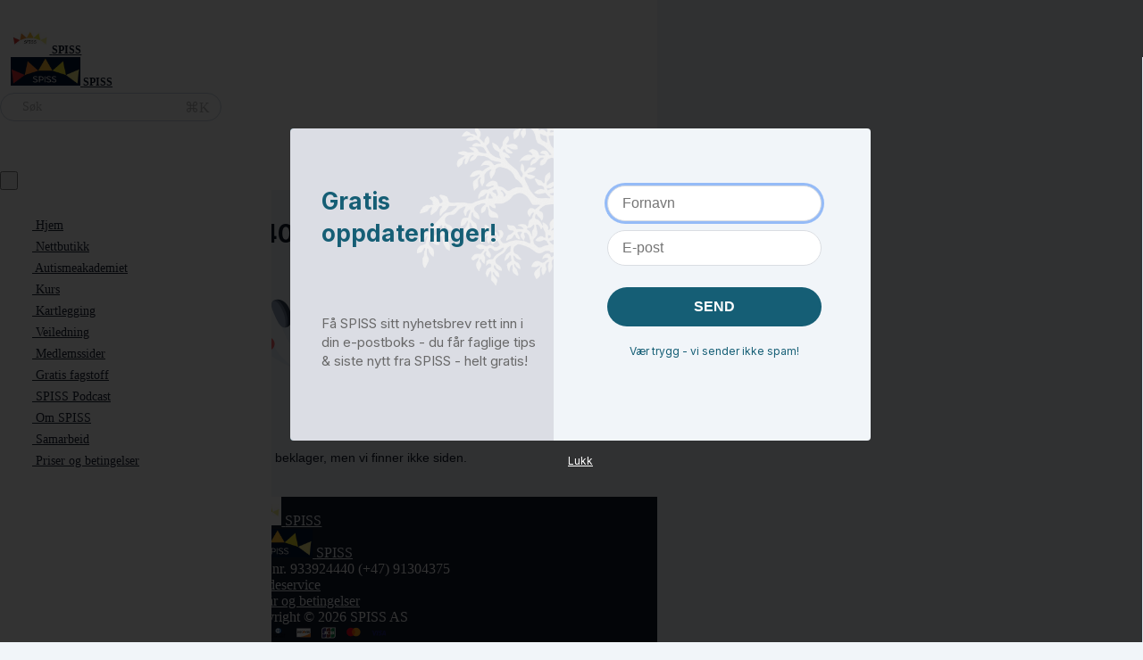

--- FILE ---
content_type: text/javascript; charset=utf-8
request_url: https://spissonline.simplero.com/page/124522.js
body_size: 10756
content:


(function () {
  var script_id = 'simplerojs-script';
  if (!document.getElementById(script_id) && !window._simplero) {
    var tag = document.createElement('script');
    tag.src = 'https://assets0.simplero.com/simplero.js?ee6907e5a50f412f7fb2273421201de0';
    tag.id = script_id;
    document.getElementsByTagName("head")[0].appendChild(tag);
  }

  function whenBodyReady() {
    var div = document.createElement("div");
    div.innerHTML = '<div class=\"simplero-landing-page-container\" id=\"simplero-landing-page-124522\" data-simplero=\"{&quot;page_type&quot;:&quot;embedded&quot;,&quot;presentation&quot;:&quot;modal&quot;,&quot;trigger&quot;:&quot;load&quot;,&quot;delay&quot;:10,&quot;scroll_percentage&quot;:70,&quot;slide_direction&quot;:&quot;up&quot;,&quot;device&quot;:&quot;any&quot;,&quot;converted_action&quot;:&quot;nothing&quot;,&quot;wait_days&quot;:14,&quot;show_collapsed&quot;:true,&quot;show_max_times&quot;:3,&quot;hide_from_customers&quot;:false,&quot;action&quot;:&quot;list&quot;,&quot;cta_url&quot;:&quot;https://spissonline.simplero.com/optin/yKSHhQKdVkuWGvccEk3HqUXY/124522&quot;,&quot;list_id&quot;:71004,&quot;base_url&quot;:&quot;https://spissonline.simplero.com&quot;,&quot;blacklist_urls&quot;:[]}\" data-email-correction-message=\"Vi endret %{original_domain} til %{corrected_domain}.\" data-email-correction-revert-text=\"Bytt tilbake\">\n  <form>\n    <div class=\"simplero-close-slide simplero-landing-page-close\"><a href=\"#\"><svg xmlns=\"http://www.w3.org/2000/svg\" width=\"9\" height=\"9\" viewBox=\"0 0 357 357\" style=\"fill:currentColor\" xml:space=\"preserve\" class=\"simplero-landing-page-close-x\">\n  <polygon points=\"357,35.7 321.3,0 178.5,142.8 35.7,0 0,35.7 142.8,178.5 0,321.3 35.7,357 178.5,214.2 321.3,357 357,321.3 214.2,178.5\"/>\n<\/svg><\/a><\/div>\n    <div class=\"simplero-landing-page\">\n      <div class=\"simplero-signup\">\n    <div class=\"simplero-signup-header simplero-full-bg-image-container simplero-background-image-target\">\n  \n      <div class=\"simplero-editor-only simplero-choose-asset-link-container\">\n    <a class=\"simplero-admin\" data-behavior=\"asset-field-choose\" data-target=\"landing_page_asset_id\" data-media-type=\"image\" href=\"#\">Change image<\/a>\n  <\/div>\n  \n      <h3 class=\"simplero-signup-title\"><div><p><span style=\"color: #155e75;\">Gratis oppdateringer!<\/span><\/p><\/div><\/h3>\n      <div class=\"simplero-wysiwyg-content\"><div class=\"wysiwyg-content\">\n<p><br><\/p>\n  <p><span style=\"color: #696969;\">Få SPISS sitt nyhetsbrev rett inn i din e-postboks - du får faglige tips &amp; siste nytt fra SPISS - helt gratis!<\/span><\/p>\n<\/div><\/div>\n    <\/div>\n    <div class=\"simplero-signup-content\">\n      <div class=\"simplero-signup-form\">\n        \n  \n  <div class=\"simplero-errors\"><\/div>\n  \n    \n      \n        <input type=\"text\" name=\"first_names\" placeholder=\"Fornavn\">\n      \n    \n  \n    \n      \n        <input type=\"email\" name=\"email\" pattern=\"[^@\\s]+@[^@\\s]+\\.[^@\\s]+\" placeholder=\"E-post\" required=\"required\">\n      \n    \n  \n  \n        <div class=\"simplero-signup-submit\">\n          <input name=\"submit\" value=\"SEND\" type=\"submit\" class=\"simplero-submit\">\n        <\/div>\n      <\/div>\n      <div class=\"simplero-signup-footer\">\n        <div class=\"simplero-signup-footer-desc simplero-notice\"><p><span style=\"color: #155e75;\">Vær trygg - vi sender ikke spam!<\/span><\/p><\/div>\n      <\/div>\n    <\/div>\n    <div class=\"simplero-signup-success\">\n      <div class=\"simplero-wysiwyg-content\"><div class=\"wysiwyg-content\"><p>Takk for at du meldte deg på SPISS sitt nyhetsbrev!<\/p><\/div><\/div>\n    <\/div>\n    <div class=\"simplero-powered-by\"><\/div>\n  <\/div>\n  \n  <div class=\"simplero-signup-collapsed\">\n    <div class=\"simplero-wysiwyg-content\"><div class=\"wysiwyg-content\"><p>Meld deg på vårt nyhetsbrev her!<\/p><\/div><\/div>\n  <\/div>\n  \n  <link rel=\"preconnect\" href=\"https://fonts.gstatic.com\">\n  <link href=\"https://fonts.googleapis.com/css2?family=Inter:wght@400;700&amp;display=swap\" rel=\"stylesheet\">\n    <\/div>\n    <div class=\"simplero-close-modal simplero-landing-page-close\"><a href=\"#\">Lukk<\/a><\/div>\n    <div class=\"simplero-landing-page-already-converted wysiwyg-content\">\n      \n    <\/div>\n  <\/form>\n<\/div><style>\n  #simplero-landing-page-124522 {\n  \n  \n  \n  \n  \n  \n  \n  \n   }\n  #simplero-landing-page-124522 .simplero-checkbox-label,\n  #simplero-landing-page-124522 .simplero-radio-label {\n    display: flex;\n    flex-direction: row;\n    align-items: flex-start;\n    justify-content: stretch; }\n    #simplero-landing-page-124522 .simplero-checkbox-label input,\n    #simplero-landing-page-124522 .simplero-radio-label input {\n      flex: 0 0 auto; }\n    #simplero-landing-page-124522 .simplero-checkbox-label .simplero-list-option-label,\n    #simplero-landing-page-124522 .simplero-radio-label .simplero-list-option-label {\n      flex: 1 1 auto;\n      padding-left: 5px; }\n    #simplero-landing-page-124522 .simplero-checkbox-label.simplero-has-other .simplero-other-input,\n    #simplero-landing-page-124522 .simplero-radio-label.simplero-has-other .simplero-other-input {\n      width: auto;\n      padding: 3px 4px;\n      height: 26px;\n      margin: -3px 0 -3px 0.3em;\n      display: none;\n      font-size: inherit;\n      font-weight: normal; }\n    #simplero-landing-page-124522 .simplero-checkbox-label.simplero-has-other.simplero-checked .simplero-other-input,\n    #simplero-landing-page-124522 .simplero-radio-label.simplero-has-other.simplero-checked .simplero-other-input {\n      display: inline-block; }\n  #simplero-landing-page-124522 .simplero-checkbox-field__content {\n    margin-left: 24px; }\n  #simplero-landing-page-124522 .simplero-gdpr_consent {\n    margin-top: 20px;\n    letter-spacing: 0px;\n    color: #ffffff; }\n    #simplero-landing-page-124522 .simplero-gdpr_consent input {\n      margin-right: 6px; }\n  #simplero-landing-page-124522 .simplero-editor-only {\n    display: none; }\n  #simplero-landing-page-124522 .simplero-choose-asset-link-container {\n    position: absolute;\n    right: 0;\n    top: 0;\n    z-index: 999; }\n    #simplero-landing-page-124522 .simplero-choose-asset-link-container a {\n      opacity: 0;\n      background-color: rgba(0, 0, 0, 0.3);\n      border-bottom-left-radius: 4px;\n      padding: 6px 12px;\n      color: #FFF;\n      font-size: 10px;\n      font-weight: 500;\n      line-height: 1;\n      display: block;\n      transition: all 0.1s; }\n      #simplero-landing-page-124522 .simplero-choose-asset-link-container a:hover, #simplero-landing-page-124522 .simplero-choose-asset-link-container a:active, #simplero-landing-page-124522 .simplero-choose-asset-link-container a:focus {\n        text-decoration: none;\n        background-color: rgba(0, 0, 0, 0.4); }\n  #simplero-landing-page-124522 .simplero-t-heading-field__heading {\n    font-size: 20px;\n    font-weight: 600; }\n  #simplero-landing-page-124522 .simplero-t-heading-field__subheading {\n    font-size: 14px; }\n  #simplero-landing-page-124522 .simplero-fixed-height-top-image-container, #simplero-landing-page-124522 .simplero-full-bg-image-container {\n    position: relative; }\n  #simplero-landing-page-124522 .simplero-full-bg-image-container:hover .simplero-choose-asset-link-container a {\n    opacity: 1; }\n  #simplero-landing-page-124522 * {\n    box-sizing: border-box; }\n  #simplero-landing-page-124522 div, #simplero-landing-page-124522 h1, #simplero-landing-page-124522 h2, #simplero-landing-page-124522 h3, #simplero-landing-page-124522 h4, #simplero-landing-page-124522 h5, #simplero-landing-page-124522 h6, #simplero-landing-page-124522 p {\n    margin: 0;\n    padding: 0;\n    border: 0;\n    font-size: 100%;\n    font: inherit;\n    vertical-align: baseline;\n    font-family: Inter, tahoma, helvetica, sans-serif;\n    line-height: 1.4; }\n  #simplero-landing-page-124522 label {\n    font-weight: normal;\n    margin: 0px; }\n  #simplero-landing-page-124522 input {\n    margin: 0px; }\n  #simplero-landing-page-124522 .simplero-signup {\n    position: relative;\n    font-family: Inter, tahoma, helvetica, sans-serif;\n    border: none;\n    border: 0px solid #155e75;\n    border-radius: 4px;\n    width: 100%;\n    max-width: 650px;\n    max-width: calc(min(650px, 100%));\n    overflow: hidden;\n    margin: auto;\n    display: -webkit-flex;\n    display: flex;\n    flex-direction: column; }\n    @media (min-width: 650px) {\n      #simplero-landing-page-124522 .simplero-signup {\n        flex-direction: row; } }\n  #simplero-landing-page-124522 .simplero-signup-header {\n    flex: 1;\n    background-size: cover;\n    background-image: url(\"https://us.simplerousercontent.net/uploads/asset/file/13041605/visdommens-tre-nyeste.png\");\n    background-color: #155e75;\n    text-align: center;\n    aspect-ratio: 223/73;\n    padding: 25.6px 8px 25.6px 14px; }\n    @media (min-width: 480px) {\n      #simplero-landing-page-124522 .simplero-signup-header {\n        padding: 32px 10px 32px 17.5px; } }\n    @media (min-width: 700px) {\n      #simplero-landing-page-124522 .simplero-signup-header {\n        padding: 64px 20px 64px 35px; } }\n    @media (min-width: 650px) {\n      #simplero-landing-page-124522 .simplero-signup-header {\n        text-align: left;\n        padding-bottom: 64px !important;\n        max-width: 50%;\n        background-image: url(\"https://us.simplerousercontent.net/uploads/asset/file/13041605/visdommens-tre-nyeste.png\");\n        aspect-ratio: auto; } }\n    #simplero-landing-page-124522 .simplero-signup-header h3 {\n      font-weight: bold;\n      line-height: 1.33;\n      color: #333333;\n      font-size: 20px; }\n      @media (min-width: 480px) {\n        #simplero-landing-page-124522 .simplero-signup-header h3 {\n          font-size: 23px; } }\n      @media (min-width: 700px) {\n        #simplero-landing-page-124522 .simplero-signup-header h3 {\n          font-size: 26px; } }\n    #simplero-landing-page-124522 .simplero-signup-header .simplero-wysiwyg-content {\n      margin-top: 12px; }\n      @media (min-width: 650px) {\n        #simplero-landing-page-124522 .simplero-signup-header .simplero-wysiwyg-content {\n          margin-top: 36px; } }\n      #simplero-landing-page-124522 .simplero-signup-header .simplero-wysiwyg-content, #simplero-landing-page-124522 .simplero-signup-header .simplero-wysiwyg-content p {\n        color: #ffffff;\n        font-size: 13px;\n         }\n        @media (min-width: 480px) {\n          #simplero-landing-page-124522 .simplero-signup-header .simplero-wysiwyg-content, #simplero-landing-page-124522 .simplero-signup-header .simplero-wysiwyg-content p {\n            font-size: 14px; } }\n        @media (min-width: 700px) {\n          #simplero-landing-page-124522 .simplero-signup-header .simplero-wysiwyg-content, #simplero-landing-page-124522 .simplero-signup-header .simplero-wysiwyg-content p {\n            font-size: 15px; } }\n        #simplero-landing-page-124522 .simplero-signup-header .simplero-wysiwyg-content strong, #simplero-landing-page-124522 .simplero-signup-header .simplero-wysiwyg-content p strong {\n          color: #ffffff; }\n        #simplero-landing-page-124522 .simplero-signup-header .simplero-wysiwyg-content video, #simplero-landing-page-124522 .simplero-signup-header .simplero-wysiwyg-content audio, #simplero-landing-page-124522 .simplero-signup-header .simplero-wysiwyg-content img, #simplero-landing-page-124522 .simplero-signup-header .simplero-wysiwyg-content p video, #simplero-landing-page-124522 .simplero-signup-header .simplero-wysiwyg-content p audio, #simplero-landing-page-124522 .simplero-signup-header .simplero-wysiwyg-content p img {\n          max-width: 100%;\n          margin-bottom: 10px; }\n        #simplero-landing-page-124522 .simplero-signup-header .simplero-wysiwyg-content video, #simplero-landing-page-124522 .simplero-signup-header .simplero-wysiwyg-content img, #simplero-landing-page-124522 .simplero-signup-header .simplero-wysiwyg-content p video, #simplero-landing-page-124522 .simplero-signup-header .simplero-wysiwyg-content p img {\n          height: auto; }\n  #simplero-landing-page-124522 .simplero-signup-content {\n    flex: 1;\n    padding-bottom: 64px !important;\n    background-color: #f1f5f9;\n    padding: 25.6px 22px 25.6px 24px; }\n    @media (min-width: 480px) {\n      #simplero-landing-page-124522 .simplero-signup-content {\n        padding: 32px 27.5px 32px 30px; } }\n    @media (min-width: 700px) {\n      #simplero-landing-page-124522 .simplero-signup-content {\n        padding: 64px 55px 64px 60px; } }\n  #simplero-landing-page-124522 input + input, #simplero-landing-page-124522 input ~ .simplero-iti, #simplero-landing-page-124522 input + .simplero-field, #simplero-landing-page-124522 input + textarea, #simplero-landing-page-124522 .simplero-field + input, #simplero-landing-page-124522 .simplero-field ~ .simplero-iti, #simplero-landing-page-124522 .simplero-field + .simplero-field, #simplero-landing-page-124522 .simplero-field + textarea, #simplero-landing-page-124522 .simplero-iti + input, #simplero-landing-page-124522 .simplero-iti ~ .simplero-iti, #simplero-landing-page-124522 .simplero-iti + .simplero-field, #simplero-landing-page-124522 .simplero-iti + textarea, #simplero-landing-page-124522 textarea + input, #simplero-landing-page-124522 textarea ~ .simplero-iti, #simplero-landing-page-124522 textarea + .simplero-field, #simplero-landing-page-124522 textarea + textarea {\n    margin-top: 10px; }\n    #simplero-landing-page-124522 input + input .simplero-checkbox-field, #simplero-landing-page-124522 input ~ .simplero-iti .simplero-checkbox-field, #simplero-landing-page-124522 input + .simplero-field .simplero-checkbox-field, #simplero-landing-page-124522 input + textarea .simplero-checkbox-field, #simplero-landing-page-124522 .simplero-field + input .simplero-checkbox-field, #simplero-landing-page-124522 .simplero-field ~ .simplero-iti .simplero-checkbox-field, #simplero-landing-page-124522 .simplero-field + .simplero-field .simplero-checkbox-field, #simplero-landing-page-124522 .simplero-field + textarea .simplero-checkbox-field, #simplero-landing-page-124522 .simplero-iti + input .simplero-checkbox-field, #simplero-landing-page-124522 .simplero-iti ~ .simplero-iti .simplero-checkbox-field, #simplero-landing-page-124522 .simplero-iti + .simplero-field .simplero-checkbox-field, #simplero-landing-page-124522 .simplero-iti + textarea .simplero-checkbox-field, #simplero-landing-page-124522 textarea + input .simplero-checkbox-field, #simplero-landing-page-124522 textarea ~ .simplero-iti .simplero-checkbox-field, #simplero-landing-page-124522 textarea + .simplero-field .simplero-checkbox-field, #simplero-landing-page-124522 textarea + textarea .simplero-checkbox-field {\n      margin-top: 20px; }\n  #simplero-landing-page-124522 input.simplero-submit, #simplero-landing-page-124522 .simplero-field.simplero-submit, #simplero-landing-page-124522 .simplero-iti.simplero-submit, #simplero-landing-page-124522 textarea.simplero-submit {\n    margin-top: 16px; }\n    @media (min-width: 480px) {\n      #simplero-landing-page-124522 input.simplero-submit, #simplero-landing-page-124522 .simplero-field.simplero-submit, #simplero-landing-page-124522 .simplero-iti.simplero-submit, #simplero-landing-page-124522 textarea.simplero-submit {\n        margin-top: 20px; } }\n    @media (min-width: 700px) {\n      #simplero-landing-page-124522 input.simplero-submit, #simplero-landing-page-124522 .simplero-field.simplero-submit, #simplero-landing-page-124522 .simplero-iti.simplero-submit, #simplero-landing-page-124522 textarea.simplero-submit {\n        margin-top: 24px; } }\n  #simplero-landing-page-124522 .simplero-field, #simplero-landing-page-124522 .simplero-field .simplero-checkbox-field, #simplero-landing-page-124522 .simplero-field label, #simplero-landing-page-124522 .simplero-signup-submit, #simplero-landing-page-124522 .simplero-signup-submit .simplero-checkbox-field, #simplero-landing-page-124522 .simplero-signup-submit label {\n    color: #ffffff; }\n  #simplero-landing-page-124522 .simplero-checkbox-field label, #simplero-landing-page-124522 .simplero-checkbox-field .simplero-landing-page-editor-field-label {\n    font-size: 12px; }\n  #simplero-landing-page-124522 .simplero-checkbox-field label {\n    display: -webkit-flex;\n    display: flex;\n    -webkit-align-items: center;\n    align-items: center; }\n  #simplero-landing-page-124522 .simplero-checkbox-field input {\n    height: 14px;\n    width: 14px;\n    margin-right: 8px; }\n  #simplero-landing-page-124522 .simplero-email-wrapper {\n    margin-bottom: 0px !important; }\n  #simplero-landing-page-124522 input[type=checkbox]:focus, #simplero-landing-page-124522 input[type=radio]:focus {\n    outline: none;\n    box-shadow: white 0px 0px 0px 0px, rgba(59, 130, 246, 0.5) 0px 0px 0px 2px, black 0px 0px 0px 0px; }\n  #simplero-landing-page-124522 input[type=text], #simplero-landing-page-124522 input[type=email] {\n    height: auto; }\n  #simplero-landing-page-124522 input[type=\"text\"],\n  #simplero-landing-page-124522 input[type=\"email\"],\n  #simplero-landing-page-124522 input[type=\"number\"],\n  #simplero-landing-page-124522 input[type=\"url\"],\n  #simplero-landing-page-124522 input[type=\"date\"],\n  #simplero-landing-page-124522 input:not([type]),\n  #simplero-landing-page-124522 select,\n  #simplero-landing-page-124522 textarea {\n    font-size: 16px;\n    padding: 10px 16px;\n    width: 100%;\n    border: 1px solid #DADDE2;\n    border-radius: 9999px;\n    color: #333333; }\n    #simplero-landing-page-124522 input[type=\"text\"]:not(textarea),\n    #simplero-landing-page-124522 input[type=\"email\"]:not(textarea),\n    #simplero-landing-page-124522 input[type=\"number\"]:not(textarea),\n    #simplero-landing-page-124522 input[type=\"url\"]:not(textarea),\n    #simplero-landing-page-124522 input[type=\"date\"]:not(textarea),\n    #simplero-landing-page-124522 input:not([type]):not(textarea),\n    #simplero-landing-page-124522 select:not(textarea),\n    #simplero-landing-page-124522 textarea:not(textarea) {\n      line-height: 1; }\n    #simplero-landing-page-124522 input[type=\"text\"]:focus,\n    #simplero-landing-page-124522 input[type=\"email\"]:focus,\n    #simplero-landing-page-124522 input[type=\"number\"]:focus,\n    #simplero-landing-page-124522 input[type=\"url\"]:focus,\n    #simplero-landing-page-124522 input[type=\"date\"]:focus,\n    #simplero-landing-page-124522 input:not([type]):focus,\n    #simplero-landing-page-124522 select:focus,\n    #simplero-landing-page-124522 textarea:focus {\n      outline: none;\n      box-shadow: white 0px 0px 0px 0px, rgba(59, 130, 246, 0.5) 0px 0px 0px 3px, black 0px 0px 0px 0px; }\n  #simplero-landing-page-124522 .iti__selected-flag {\n    border-top-left-radius: 9999px;\n    border-bottom-left-radius: 9999px; }\n    #simplero-landing-page-124522 .iti__selected-flag:focus {\n      outline: none;\n      box-shadow: white 0px 0px 0px 0px, rgba(59, 130, 246, 0.5) 0px 0px 0px 3px, black 0px 0px 0px 0px; }\n  #simplero-landing-page-124522 .simplero-signup-form .simplero-has-other input.simplero-other-input {\n    width: 70%; }\n  #simplero-landing-page-124522 .simplero-signup-submit input.simplero-submit {\n    width: 100%;\n    color: #ffffff;\n    border-radius: 9999px;\n    border: none;\n    padding: 13px;\n    text-align: center;\n    font-size: 16px;\n    font-weight: bold;\n    height: auto;\n    background: #155e75;\n    -webkit-appearance: none;\n    -moz-appearance: none;\n    appearance: none;\n    white-space: normal; }\n    #simplero-landing-page-124522 .simplero-signup-submit input.simplero-submit:hover {\n      background: #0d3b4a; }\n    #simplero-landing-page-124522 .simplero-signup-submit input.simplero-submit:focus {\n      outline: none;\n      box-shadow: white 0px 0px 0px 0px, rgba(59, 130, 246, 0.5) 0px 0px 0px 3px, black 0px 0px 0px 0px; }\n  #simplero-landing-page-124522 .simplero-signup-footer {\n    margin-bottom: 16px; }\n    #simplero-landing-page-124522 .simplero-signup-footer .simplero-notice {\n      margin-top: 20px;\n      font-size: 12px;\n      text-align: center; }\n      #simplero-landing-page-124522 .simplero-signup-footer .simplero-notice, #simplero-landing-page-124522 .simplero-signup-footer .simplero-notice input {\n        color: #ffffff; }\n  #simplero-landing-page-124522 pre {\n    border-radius: 4px; }\n  @media (max-width: 699px) {\n    #simplero-landing-page-124522 .simplero-field {\n      width: 100%;\n      margin: 0 auto 8px;\n      text-align: left; }\n      #simplero-landing-page-124522 .simplero-field label {\n        text-align: left; }\n      #simplero-landing-page-124522 .simplero-field input {\n        color: #131523; }\n    #simplero-landing-page-124522 .simplero-notice {\n      margin-top: 10px; } }\n  #simplero-landing-page-124522 .simplero-checkbox-field__content {\n    margin-left: 18px; }\n  #simplero-landing-page-124522.simplero-landing-page-modal {\n    left: 0px !important;\n    padding: 10px;\n    width: 100%;\n    max-width: 100%;\n    margin: auto; }\n  #simplero-landing-page-124522.simplero-landing-page-slide {\n    max-width: 650px; }\n  #simplero-landing-page-124522 .simplero-errors {\n    border: 4px solid red;\n    background-color: #fff;\n    padding: 10px;\n    margin-bottom: 20px;\n    display: none; }\n  #simplero-landing-page-124522 .simplero-signup-success {\n    display: none;\n    padding: 50px 20px;\n    text-align: center;\n    font-size: 24px; }\n  #simplero-landing-page-124522.simplero-success .simplero-signup-success {\n    background-color: #f1f5f9;\n    color: #333333;\n    width: 100%;\n    display: block; }\n  #simplero-landing-page-124522.simplero-success .simplero-signup-header,\n  #simplero-landing-page-124522.simplero-success .simplero-signup-content {\n    display: none; }\n  #simplero-landing-page-124522 .simplero-signup-collapsed {\n    display: none;\n    padding: 1em 2em;\n    background: #155e75;\n    box-shadow: 0 0 6px 1px rgba(0, 0, 0, 0.2);\n    cursor: pointer;\n    transition: all 0.3s ease;\n    font-weight: bold;\n    margin-left: auto;\n    width: 400px;\n    width: fit-content; }\n    #simplero-landing-page-124522 .simplero-signup-collapsed, #simplero-landing-page-124522 .simplero-signup-collapsed p {\n      color: #ffffff; }\n    #simplero-landing-page-124522 .simplero-signup-collapsed p:last-child {\n      margin-bottom: 0; }\n  #simplero-landing-page-124522.simplero-collapsed .simplero-signup {\n    display: none; }\n  #simplero-landing-page-124522.simplero-collapsed .simplero-signup-collapsed {\n    display: block; }\n  #simplero-landing-page-124522 .simplero-powered-by {\n    position: absolute;\n    bottom: 16px;\n    right: 32px;\n    font-size: 12px;\n    text-align: center;\n    margin-top: 20px; }\n    #simplero-landing-page-124522 .simplero-powered-by a {\n      text-decoration: none;\n      color: #aac2da; }\n      #simplero-landing-page-124522 .simplero-powered-by a:hover {\n        color: #333333; }\n  #simplero-landing-page-124522.simplero-screenshot-html {\n    padding: 6px 18px 6px 6px;\n    min-width: 700px; }\n    #simplero-landing-page-124522.simplero-screenshot-html .simplero-signup {\n      min-width: 700px; }\n\n\n@charset \"UTF-8\";\n#simplero-landing-page-124522 .wysiwyg-content h1, #simplero-landing-page-124522 .wysiwyg-content h2, #simplero-landing-page-124522 .wysiwyg-content h3, #simplero-landing-page-124522 .wysiwyg-content h4, #simplero-landing-page-124522 .wysiwyg-content h5, #simplero-landing-page-124522 .wysiwyg-content h6, #simplero-landing-page-124522 .wysiwyg-content p, #simplero-landing-page-124522 .wysiwyg-content td, #simplero-landing-page-124522 .wysiwyg-content th, #simplero-landing-page-124522 html body .tw .wysiwyg-content h1, #simplero-landing-page-124522 html body .tw .wysiwyg-content h2, #simplero-landing-page-124522 html body .tw .wysiwyg-content h3, #simplero-landing-page-124522 html body .tw .wysiwyg-content h4, #simplero-landing-page-124522 html body .tw .wysiwyg-content h5, #simplero-landing-page-124522 html body .tw .wysiwyg-content h6, #simplero-landing-page-124522 html body .tw .wysiwyg-content p, #simplero-landing-page-124522 html body .tw .wysiwyg-content td, #simplero-landing-page-124522 html body .tw .wysiwyg-content th {\n  font-size: 100%;\n  padding: 0;\n  margin: 0;\n  border: 0;\n  font: inherit;\n  line-height: 1.4;\n  vertical-align: baseline; }\n\n#simplero-landing-page-124522 .wysiwyg-content p, #simplero-landing-page-124522 html body .tw .wysiwyg-content p {\n  margin: 0 0 1em; }\n\n#simplero-landing-page-124522 .wysiwyg-content h1, #simplero-landing-page-124522 .wysiwyg-content h2, #simplero-landing-page-124522 .wysiwyg-content h3, #simplero-landing-page-124522 .wysiwyg-content h4, #simplero-landing-page-124522 .wysiwyg-content h5, #simplero-landing-page-124522 .wysiwyg-content h6, #simplero-landing-page-124522 html body .tw .wysiwyg-content h1, #simplero-landing-page-124522 html body .tw .wysiwyg-content h2, #simplero-landing-page-124522 html body .tw .wysiwyg-content h3, #simplero-landing-page-124522 html body .tw .wysiwyg-content h4, #simplero-landing-page-124522 html body .tw .wysiwyg-content h5, #simplero-landing-page-124522 html body .tw .wysiwyg-content h6 {\n  margin: 1em 0 1em;\n  font-size: 18px;\n  font-weight: bold; }\n\n#simplero-landing-page-124522 .wysiwyg-content h1, #simplero-landing-page-124522 html body .tw .wysiwyg-content h1 {\n  font-size: 26px; }\n\n#simplero-landing-page-124522 .wysiwyg-content h2, #simplero-landing-page-124522 html body .tw .wysiwyg-content h2 {\n  font-size: 22px; }\n\n#simplero-landing-page-124522 .wysiwyg-content h3, #simplero-landing-page-124522 html body .tw .wysiwyg-content h3 {\n  font-size: 18px; }\n\n#simplero-landing-page-124522 .wysiwyg-content h4, #simplero-landing-page-124522 html body .tw .wysiwyg-content h4 {\n  font-size: 16px; }\n\n#simplero-landing-page-124522 .wysiwyg-content h5, #simplero-landing-page-124522 html body .tw .wysiwyg-content h5 {\n  font-size: 14px; }\n\n#simplero-landing-page-124522 .wysiwyg-content h6, #simplero-landing-page-124522 html body .tw .wysiwyg-content h6 {\n  font-size: 12px; }\n\n#simplero-landing-page-124522 .wysiwyg-content:is(html.supports-responsive-font-size *) h1, #simplero-landing-page-124522 html body .tw .wysiwyg-content:is(html.supports-responsive-font-size *) h1 {\n  font-size: 1.625rem; }\n\n#simplero-landing-page-124522 .wysiwyg-content:is(html.supports-responsive-font-size *) h2, #simplero-landing-page-124522 html body .tw .wysiwyg-content:is(html.supports-responsive-font-size *) h2 {\n  font-size: 1.375rem; }\n\n#simplero-landing-page-124522 .wysiwyg-content:is(html.supports-responsive-font-size *) h3, #simplero-landing-page-124522 html body .tw .wysiwyg-content:is(html.supports-responsive-font-size *) h3 {\n  font-size: 1.125rem; }\n\n#simplero-landing-page-124522 .wysiwyg-content:is(html.supports-responsive-font-size *) h4, #simplero-landing-page-124522 html body .tw .wysiwyg-content:is(html.supports-responsive-font-size *) h4 {\n  font-size: 1rem; }\n\n#simplero-landing-page-124522 .wysiwyg-content:is(html.supports-responsive-font-size *) h5, #simplero-landing-page-124522 html body .tw .wysiwyg-content:is(html.supports-responsive-font-size *) h5 {\n  font-size: 0.875rem; }\n\n#simplero-landing-page-124522 .wysiwyg-content:is(html.supports-responsive-font-size *) h6, #simplero-landing-page-124522 html body .tw .wysiwyg-content:is(html.supports-responsive-font-size *) h6 {\n  font-size: 0.75rem; }\n\n#simplero-landing-page-124522 .wysiwyg-content blockquote, #simplero-landing-page-124522 html body .tw .wysiwyg-content blockquote {\n  margin: 0 0 1em 5px;\n  padding: 0 0 0 10px;\n  border-left: 5px solid #ccc; }\n\n#simplero-landing-page-124522 .wysiwyg-content pre, #simplero-landing-page-124522 html body .tw .wysiwyg-content pre {\n  font-family: monospace;\n  font-size: 12px;\n  margin: 0;\n  padding: 10px;\n  white-space: pre-wrap;\n  background-color: #eee; }\n\n#simplero-landing-page-124522 .wysiwyg-content:is(html.supports-responsive-font-size *) pre, #simplero-landing-page-124522 html body .tw .wysiwyg-content:is(html.supports-responsive-font-size *) pre {\n  font-size: 0.875rem; }\n\n#simplero-landing-page-124522 .wysiwyg-content ul, #simplero-landing-page-124522 .wysiwyg-content ol, #simplero-landing-page-124522 html body .tw .wysiwyg-content ul, #simplero-landing-page-124522 html body .tw .wysiwyg-content ol {\n  margin: 0 0 1em;\n  padding: 0; }\n  #simplero-landing-page-124522 .wysiwyg-content ul:last-child, #simplero-landing-page-124522 .wysiwyg-content ol:last-child, #simplero-landing-page-124522 html body .tw .wysiwyg-content ul:last-child, #simplero-landing-page-124522 html body .tw .wysiwyg-content ol:last-child {\n    margin-bottom: 0; }\n\n#simplero-landing-page-124522 .wysiwyg-content li, #simplero-landing-page-124522 html body .tw .wysiwyg-content li {\n  margin: 0 0 0 30px;\n  padding: 0; }\n\n#simplero-landing-page-124522 .wysiwyg-content img, #simplero-landing-page-124522 html body .tw .wysiwyg-content img {\n  max-width: 100%;\n  height: auto; }\n\n#simplero-landing-page-124522 .wysiwyg-content ul.prosemirror-list li > p, #simplero-landing-page-124522 .wysiwyg-content ol.prosemirror-list li > p, #simplero-landing-page-124522 html body .tw .wysiwyg-content ul.prosemirror-list li > p, #simplero-landing-page-124522 html body .tw .wysiwyg-content ol.prosemirror-list li > p {\n  margin: 0; }\n\n#simplero-landing-page-124522 .wysiwyg-content ul.prosemirror-ul-bullet-hollow-square, #simplero-landing-page-124522 .wysiwyg-content ul.prosemirror-ul-bullet-hollow-square ul, #simplero-landing-page-124522 html body .tw .wysiwyg-content ul.prosemirror-ul-bullet-hollow-square, #simplero-landing-page-124522 html body .tw .wysiwyg-content ul.prosemirror-ul-bullet-hollow-square ul {\n  padding-left: -7px; }\n\n#simplero-landing-page-124522 .wysiwyg-content ul.prosemirror-ul-bullet-hollow-square > li, #simplero-landing-page-124522 html body .tw .wysiwyg-content ul.prosemirror-ul-bullet-hollow-square > li {\n  list-style-type: \"●\";\n  padding-left: 7px; }\n  #simplero-landing-page-124522 .wysiwyg-content ul.prosemirror-ul-bullet-hollow-square > li > ul > li, #simplero-landing-page-124522 html body .tw .wysiwyg-content ul.prosemirror-ul-bullet-hollow-square > li > ul > li {\n    list-style-type: \"○\";\n    padding-left: 7px; }\n    #simplero-landing-page-124522 .wysiwyg-content ul.prosemirror-ul-bullet-hollow-square > li > ul > li > ul > li, #simplero-landing-page-124522 html body .tw .wysiwyg-content ul.prosemirror-ul-bullet-hollow-square > li > ul > li > ul > li {\n      list-style-type: \"■\";\n      padding-left: 7px; }\n      #simplero-landing-page-124522 .wysiwyg-content ul.prosemirror-ul-bullet-hollow-square > li > ul > li > ul > li li, #simplero-landing-page-124522 html body .tw .wysiwyg-content ul.prosemirror-ul-bullet-hollow-square > li > ul > li > ul > li li {\n        list-style-type: \"■\";\n        padding-left: 7px; }\n\n#simplero-landing-page-124522 .wysiwyg-content ul.prosemirror-ul-crossed-diamond-threed-arrow-square, #simplero-landing-page-124522 .wysiwyg-content ul.prosemirror-ul-crossed-diamond-threed-arrow-square ul, #simplero-landing-page-124522 html body .tw .wysiwyg-content ul.prosemirror-ul-crossed-diamond-threed-arrow-square, #simplero-landing-page-124522 html body .tw .wysiwyg-content ul.prosemirror-ul-crossed-diamond-threed-arrow-square ul {\n  padding-left: -7px; }\n\n#simplero-landing-page-124522 .wysiwyg-content ul.prosemirror-ul-crossed-diamond-threed-arrow-square > li, #simplero-landing-page-124522 html body .tw .wysiwyg-content ul.prosemirror-ul-crossed-diamond-threed-arrow-square > li {\n  list-style-type: \"❖\";\n  padding-left: 7px; }\n  #simplero-landing-page-124522 .wysiwyg-content ul.prosemirror-ul-crossed-diamond-threed-arrow-square > li > ul > li, #simplero-landing-page-124522 html body .tw .wysiwyg-content ul.prosemirror-ul-crossed-diamond-threed-arrow-square > li > ul > li {\n    list-style-type: \"➢\";\n    padding-left: 7px; }\n    #simplero-landing-page-124522 .wysiwyg-content ul.prosemirror-ul-crossed-diamond-threed-arrow-square > li > ul > li > ul > li, #simplero-landing-page-124522 html body .tw .wysiwyg-content ul.prosemirror-ul-crossed-diamond-threed-arrow-square > li > ul > li > ul > li {\n      list-style-type: \"■\";\n      padding-left: 7px; }\n      #simplero-landing-page-124522 .wysiwyg-content ul.prosemirror-ul-crossed-diamond-threed-arrow-square > li > ul > li > ul > li li, #simplero-landing-page-124522 html body .tw .wysiwyg-content ul.prosemirror-ul-crossed-diamond-threed-arrow-square > li > ul > li > ul > li li {\n        list-style-type: \"■\";\n        padding-left: 7px; }\n\n#simplero-landing-page-124522 .wysiwyg-content ul.prosemirror-ul-arrow-diamond-bullet, #simplero-landing-page-124522 .wysiwyg-content ul.prosemirror-ul-arrow-diamond-bullet ul, #simplero-landing-page-124522 html body .tw .wysiwyg-content ul.prosemirror-ul-arrow-diamond-bullet, #simplero-landing-page-124522 html body .tw .wysiwyg-content ul.prosemirror-ul-arrow-diamond-bullet ul {\n  padding-left: -7px; }\n\n#simplero-landing-page-124522 .wysiwyg-content ul.prosemirror-ul-arrow-diamond-bullet > li, #simplero-landing-page-124522 html body .tw .wysiwyg-content ul.prosemirror-ul-arrow-diamond-bullet > li {\n  list-style-type: \"→\";\n  padding-left: 7px; }\n  #simplero-landing-page-124522 .wysiwyg-content ul.prosemirror-ul-arrow-diamond-bullet > li > ul > li, #simplero-landing-page-124522 html body .tw .wysiwyg-content ul.prosemirror-ul-arrow-diamond-bullet > li > ul > li {\n    list-style-type: \"◆\";\n    padding-left: 7px; }\n    #simplero-landing-page-124522 .wysiwyg-content ul.prosemirror-ul-arrow-diamond-bullet > li > ul > li > ul > li, #simplero-landing-page-124522 html body .tw .wysiwyg-content ul.prosemirror-ul-arrow-diamond-bullet > li > ul > li > ul > li {\n      list-style-type: \"●\";\n      padding-left: 7px; }\n      #simplero-landing-page-124522 .wysiwyg-content ul.prosemirror-ul-arrow-diamond-bullet > li > ul > li > ul > li li, #simplero-landing-page-124522 html body .tw .wysiwyg-content ul.prosemirror-ul-arrow-diamond-bullet > li > ul > li > ul > li li {\n        list-style-type: \"●\";\n        padding-left: 7px; }\n\n#simplero-landing-page-124522 .wysiwyg-content ul.prosemirror-ul-star-hollow-square, #simplero-landing-page-124522 .wysiwyg-content ul.prosemirror-ul-star-hollow-square ul, #simplero-landing-page-124522 html body .tw .wysiwyg-content ul.prosemirror-ul-star-hollow-square, #simplero-landing-page-124522 html body .tw .wysiwyg-content ul.prosemirror-ul-star-hollow-square ul {\n  padding-left: -7px; }\n\n#simplero-landing-page-124522 .wysiwyg-content ul.prosemirror-ul-star-hollow-square > li, #simplero-landing-page-124522 html body .tw .wysiwyg-content ul.prosemirror-ul-star-hollow-square > li {\n  list-style-type: \"★\";\n  padding-left: 7px; }\n  #simplero-landing-page-124522 .wysiwyg-content ul.prosemirror-ul-star-hollow-square > li > ul > li, #simplero-landing-page-124522 html body .tw .wysiwyg-content ul.prosemirror-ul-star-hollow-square > li > ul > li {\n    list-style-type: \"○\";\n    padding-left: 7px; }\n    #simplero-landing-page-124522 .wysiwyg-content ul.prosemirror-ul-star-hollow-square > li > ul > li > ul > li, #simplero-landing-page-124522 html body .tw .wysiwyg-content ul.prosemirror-ul-star-hollow-square > li > ul > li > ul > li {\n      list-style-type: \"■\";\n      padding-left: 7px; }\n      #simplero-landing-page-124522 .wysiwyg-content ul.prosemirror-ul-star-hollow-square > li > ul > li > ul > li li, #simplero-landing-page-124522 html body .tw .wysiwyg-content ul.prosemirror-ul-star-hollow-square > li > ul > li > ul > li li {\n        list-style-type: \"■\";\n        padding-left: 7px; }\n\n#simplero-landing-page-124522 .wysiwyg-content ul.prosemirror-ul-threed-arrow-hollow-square, #simplero-landing-page-124522 .wysiwyg-content ul.prosemirror-ul-threed-arrow-hollow-square ul, #simplero-landing-page-124522 html body .tw .wysiwyg-content ul.prosemirror-ul-threed-arrow-hollow-square, #simplero-landing-page-124522 html body .tw .wysiwyg-content ul.prosemirror-ul-threed-arrow-hollow-square ul {\n  padding-left: -7px; }\n\n#simplero-landing-page-124522 .wysiwyg-content ul.prosemirror-ul-threed-arrow-hollow-square > li, #simplero-landing-page-124522 html body .tw .wysiwyg-content ul.prosemirror-ul-threed-arrow-hollow-square > li {\n  list-style-type: \"➢\";\n  padding-left: 7px; }\n  #simplero-landing-page-124522 .wysiwyg-content ul.prosemirror-ul-threed-arrow-hollow-square > li > ul > li, #simplero-landing-page-124522 html body .tw .wysiwyg-content ul.prosemirror-ul-threed-arrow-hollow-square > li > ul > li {\n    list-style-type: \"○\";\n    padding-left: 7px; }\n    #simplero-landing-page-124522 .wysiwyg-content ul.prosemirror-ul-threed-arrow-hollow-square > li > ul > li > ul > li, #simplero-landing-page-124522 html body .tw .wysiwyg-content ul.prosemirror-ul-threed-arrow-hollow-square > li > ul > li > ul > li {\n      list-style-type: \"■\";\n      padding-left: 7px; }\n      #simplero-landing-page-124522 .wysiwyg-content ul.prosemirror-ul-threed-arrow-hollow-square > li > ul > li > ul > li li, #simplero-landing-page-124522 html body .tw .wysiwyg-content ul.prosemirror-ul-threed-arrow-hollow-square > li > ul > li > ul > li li {\n        list-style-type: \"■\";\n        padding-left: 7px; }\n\n#simplero-landing-page-124522 .wysiwyg-content ul.prosemirror-ul-tick-box li, #simplero-landing-page-124522 html body .tw .wysiwyg-content ul.prosemirror-ul-tick-box li {\n  list-style-type: \'\\274f\';\n  padding-left: 5px; }\n\n#simplero-landing-page-124522 .wysiwyg-content ol.prosemirror-ol-number-lower-alpha-lower-roman, #simplero-landing-page-124522 .wysiwyg-content ol.prosemirror-ol-number-lower-alpha-lower-roman ol, #simplero-landing-page-124522 html body .tw .wysiwyg-content ol.prosemirror-ol-number-lower-alpha-lower-roman, #simplero-landing-page-124522 html body .tw .wysiwyg-content ol.prosemirror-ol-number-lower-alpha-lower-roman ol {\n  padding-left: -7px; }\n\n#simplero-landing-page-124522 .wysiwyg-content ol.prosemirror-ol-number-lower-alpha-lower-roman > li, #simplero-landing-page-124522 html body .tw .wysiwyg-content ol.prosemirror-ol-number-lower-alpha-lower-roman > li {\n  list-style-type: decimal;\n  padding-left: 7px; }\n  #simplero-landing-page-124522 .wysiwyg-content ol.prosemirror-ol-number-lower-alpha-lower-roman > li > ol > li, #simplero-landing-page-124522 html body .tw .wysiwyg-content ol.prosemirror-ol-number-lower-alpha-lower-roman > li > ol > li {\n    list-style-type: lower-alpha;\n    padding-left: 7px; }\n    #simplero-landing-page-124522 .wysiwyg-content ol.prosemirror-ol-number-lower-alpha-lower-roman > li > ol > li > ol > li, #simplero-landing-page-124522 html body .tw .wysiwyg-content ol.prosemirror-ol-number-lower-alpha-lower-roman > li > ol > li > ol > li {\n      list-style-type: lower-roman;\n      padding-left: 7px; }\n      #simplero-landing-page-124522 .wysiwyg-content ol.prosemirror-ol-number-lower-alpha-lower-roman > li > ol > li > ol > li li, #simplero-landing-page-124522 html body .tw .wysiwyg-content ol.prosemirror-ol-number-lower-alpha-lower-roman > li > ol > li > ol > li li {\n        list-style-type: lower-roman;\n        padding-left: 7px; }\n\n#simplero-landing-page-124522 .wysiwyg-content ol.prosemirror-ol-upper-alpha-lower-alpha-lower-roman, #simplero-landing-page-124522 .wysiwyg-content ol.prosemirror-ol-upper-alpha-lower-alpha-lower-roman ol, #simplero-landing-page-124522 html body .tw .wysiwyg-content ol.prosemirror-ol-upper-alpha-lower-alpha-lower-roman, #simplero-landing-page-124522 html body .tw .wysiwyg-content ol.prosemirror-ol-upper-alpha-lower-alpha-lower-roman ol {\n  padding-left: -7px; }\n\n#simplero-landing-page-124522 .wysiwyg-content ol.prosemirror-ol-upper-alpha-lower-alpha-lower-roman > li, #simplero-landing-page-124522 html body .tw .wysiwyg-content ol.prosemirror-ol-upper-alpha-lower-alpha-lower-roman > li {\n  list-style-type: upper-alpha;\n  padding-left: 7px; }\n  #simplero-landing-page-124522 .wysiwyg-content ol.prosemirror-ol-upper-alpha-lower-alpha-lower-roman > li > ol > li, #simplero-landing-page-124522 html body .tw .wysiwyg-content ol.prosemirror-ol-upper-alpha-lower-alpha-lower-roman > li > ol > li {\n    list-style-type: lower-alpha;\n    padding-left: 7px; }\n    #simplero-landing-page-124522 .wysiwyg-content ol.prosemirror-ol-upper-alpha-lower-alpha-lower-roman > li > ol > li > ol > li, #simplero-landing-page-124522 html body .tw .wysiwyg-content ol.prosemirror-ol-upper-alpha-lower-alpha-lower-roman > li > ol > li > ol > li {\n      list-style-type: lower-roman;\n      padding-left: 7px; }\n      #simplero-landing-page-124522 .wysiwyg-content ol.prosemirror-ol-upper-alpha-lower-alpha-lower-roman > li > ol > li > ol > li li, #simplero-landing-page-124522 html body .tw .wysiwyg-content ol.prosemirror-ol-upper-alpha-lower-alpha-lower-roman > li > ol > li > ol > li li {\n        list-style-type: lower-roman;\n        padding-left: 7px; }\n\n#simplero-landing-page-124522 .wysiwyg-content ol.prosemirror-ol-upper-roman-upper-alpha-number, #simplero-landing-page-124522 .wysiwyg-content ol.prosemirror-ol-upper-roman-upper-alpha-number ol, #simplero-landing-page-124522 html body .tw .wysiwyg-content ol.prosemirror-ol-upper-roman-upper-alpha-number, #simplero-landing-page-124522 html body .tw .wysiwyg-content ol.prosemirror-ol-upper-roman-upper-alpha-number ol {\n  padding-left: -7px; }\n\n#simplero-landing-page-124522 .wysiwyg-content ol.prosemirror-ol-upper-roman-upper-alpha-number > li, #simplero-landing-page-124522 html body .tw .wysiwyg-content ol.prosemirror-ol-upper-roman-upper-alpha-number > li {\n  list-style-type: upper-roman;\n  padding-left: 7px; }\n  #simplero-landing-page-124522 .wysiwyg-content ol.prosemirror-ol-upper-roman-upper-alpha-number > li > ol > li, #simplero-landing-page-124522 html body .tw .wysiwyg-content ol.prosemirror-ol-upper-roman-upper-alpha-number > li > ol > li {\n    list-style-type: upper-alpha;\n    padding-left: 7px; }\n    #simplero-landing-page-124522 .wysiwyg-content ol.prosemirror-ol-upper-roman-upper-alpha-number > li > ol > li > ol > li, #simplero-landing-page-124522 html body .tw .wysiwyg-content ol.prosemirror-ol-upper-roman-upper-alpha-number > li > ol > li > ol > li {\n      list-style-type: decimal;\n      padding-left: 7px; }\n      #simplero-landing-page-124522 .wysiwyg-content ol.prosemirror-ol-upper-roman-upper-alpha-number > li > ol > li > ol > li li, #simplero-landing-page-124522 html body .tw .wysiwyg-content ol.prosemirror-ol-upper-roman-upper-alpha-number > li > ol > li > ol > li li {\n        list-style-type: decimal;\n        padding-left: 7px; }\n\n#simplero-landing-page-124522 .wysiwyg-content .notice-box, #simplero-landing-page-124522 html body .tw .wysiwyg-content .notice-box {\n  border: 1px solid #c80d23;\n  background-color: #f01831;\n  padding: 15px 25px;\n  margin: 0 20px 1em; }\n  #simplero-landing-page-124522 .wysiwyg-content .notice-box, #simplero-landing-page-124522 .wysiwyg-content .notice-box div, #simplero-landing-page-124522 .wysiwyg-content .notice-box p, #simplero-landing-page-124522 html body .tw .wysiwyg-content .notice-box, #simplero-landing-page-124522 html body .tw .wysiwyg-content .notice-box div, #simplero-landing-page-124522 html body .tw .wysiwyg-content .notice-box p {\n    color: #fff;\n    font-size: 18px; }\n  #simplero-landing-page-124522 .wysiwyg-content .notice-box :last-child, #simplero-landing-page-124522 html body .tw .wysiwyg-content .notice-box :last-child {\n    margin-bottom: 0; }\n  #simplero-landing-page-124522 .wysiwyg-content .notice-box :first-child, #simplero-landing-page-124522 html body .tw .wysiwyg-content .notice-box :first-child {\n    margin-top: 0; }\n\n#simplero-landing-page-124522 .wysiwyg-content .btn, #simplero-landing-page-124522 html body .tw .wysiwyg-content .btn {\n  color: #000;\n  background-color: #f01831;\n  display: inline-block;\n  border-radius: 8px;\n  padding: 10px 16px;\n  font-size: 14px;\n  font-weight: 600;\n  text-decoration: none;\n  transition-property: color, background-color, border-color, text-decoration-color, fill, stroke, opacity, box-shadow, transform, filter, backdrop-filter, -webkit-backdrop-filter;\n  transition-timing-function: cubic-bezier(0.4, 0, 0.2, 1);\n  transition-duration: 150ms;\n  border: 1px solid #c80d23; }\n  #simplero-landing-page-124522 .wysiwyg-content .btn:hover, #simplero-landing-page-124522 .wysiwyg-content .btn:active, #simplero-landing-page-124522 .wysiwyg-content .btn:focus, #simplero-landing-page-124522 html body .tw .wysiwyg-content .btn:hover, #simplero-landing-page-124522 html body .tw .wysiwyg-content .btn:active, #simplero-landing-page-124522 html body .tw .wysiwyg-content .btn:focus {\n    color: white;\n    background-color: #c80d23; }\n\n#simplero-landing-page-124522 .wysiwyg-content .simplero--action-click, #simplero-landing-page-124522 html body .tw .wysiwyg-content .simplero--action-click {\n  border: 1px solid #C8D2D5;\n  border-radius: 2px;\n  padding: 0 2px; }\n\n#simplero-landing-page-124522 .wysiwyg-content .simplero--warning-box, #simplero-landing-page-124522 html body .tw .wysiwyg-content .simplero--warning-box {\n  background-color: #F9F9F2;\n  border-radius: 2px;\n  padding: 8px 15px 10px 34px;\n  position: relative; }\n  #simplero-landing-page-124522 .wysiwyg-content .simplero--warning-box:before, #simplero-landing-page-124522 html body .tw .wysiwyg-content .simplero--warning-box:before {\n    position: absolute;\n    top: 8px;\n    left: 12px;\n    color: #F0D24B;\n    content: \'⚠️\';\n    font-style: normal;\n    font-weight: normal;\n    font-size: inherit;\n    text-rendering: auto;\n    -webkit-font-smoothing: antialiased;\n    -moz-osx-font-smoothing: grayscale; }\n\n#simplero-landing-page-124522 .wysiwyg-content .wysiwyg-font-size-smaller, #simplero-landing-page-124522 html body .tw .wysiwyg-content .wysiwyg-font-size-smaller {\n  font-size: smaller; }\n\n#simplero-landing-page-124522 .wysiwyg-content .wysiwyg-font-size-larger, #simplero-landing-page-124522 html body .tw .wysiwyg-content .wysiwyg-font-size-larger {\n  font-size: larger; }\n\n#simplero-landing-page-124522 .wysiwyg-content .wysiwyg-font-size-xx-large, #simplero-landing-page-124522 html body .tw .wysiwyg-content .wysiwyg-font-size-xx-large {\n  font-size: xx-large; }\n\n#simplero-landing-page-124522 .wysiwyg-content .wysiwyg-font-size-x-large, #simplero-landing-page-124522 html body .tw .wysiwyg-content .wysiwyg-font-size-x-large {\n  font-size: x-large; }\n\n#simplero-landing-page-124522 .wysiwyg-content .wysiwyg-font-size-large, #simplero-landing-page-124522 html body .tw .wysiwyg-content .wysiwyg-font-size-large {\n  font-size: large; }\n\n#simplero-landing-page-124522 .wysiwyg-content .wysiwyg-font-size-medium, #simplero-landing-page-124522 html body .tw .wysiwyg-content .wysiwyg-font-size-medium {\n  font-size: medium; }\n\n#simplero-landing-page-124522 .wysiwyg-content .wysiwyg-font-size-small, #simplero-landing-page-124522 html body .tw .wysiwyg-content .wysiwyg-font-size-small {\n  font-size: small; }\n\n#simplero-landing-page-124522 .wysiwyg-content .wysiwyg-font-size-x-small, #simplero-landing-page-124522 html body .tw .wysiwyg-content .wysiwyg-font-size-x-small {\n  font-size: x-small; }\n\n#simplero-landing-page-124522 .wysiwyg-content .wysiwyg-font-size-xx-small, #simplero-landing-page-124522 html body .tw .wysiwyg-content .wysiwyg-font-size-xx-small {\n  font-size: xx-small; }\n\n#simplero-landing-page-124522 .wysiwyg-content .wysiwyg-color-black, #simplero-landing-page-124522 html body .tw .wysiwyg-content .wysiwyg-color-black {\n  color: #000000; }\n\n#simplero-landing-page-124522 .wysiwyg-content .wysiwyg-color-silver, #simplero-landing-page-124522 html body .tw .wysiwyg-content .wysiwyg-color-silver {\n  color: #c0c0c0; }\n\n#simplero-landing-page-124522 .wysiwyg-content .wysiwyg-color-gray, #simplero-landing-page-124522 html body .tw .wysiwyg-content .wysiwyg-color-gray {\n  color: #808080; }\n\n#simplero-landing-page-124522 .wysiwyg-content .wysiwyg-color-white, #simplero-landing-page-124522 html body .tw .wysiwyg-content .wysiwyg-color-white {\n  color: #ffffff; }\n\n#simplero-landing-page-124522 .wysiwyg-content .wysiwyg-color-maroon, #simplero-landing-page-124522 html body .tw .wysiwyg-content .wysiwyg-color-maroon {\n  color: #800000; }\n\n#simplero-landing-page-124522 .wysiwyg-content .wysiwyg-color-red, #simplero-landing-page-124522 html body .tw .wysiwyg-content .wysiwyg-color-red {\n  color: #ff0000; }\n\n#simplero-landing-page-124522 .wysiwyg-content .wysiwyg-color-purple, #simplero-landing-page-124522 html body .tw .wysiwyg-content .wysiwyg-color-purple {\n  color: #800080; }\n\n#simplero-landing-page-124522 .wysiwyg-content .wysiwyg-color-fuchsia, #simplero-landing-page-124522 html body .tw .wysiwyg-content .wysiwyg-color-fuchsia {\n  color: #ff00ff; }\n\n#simplero-landing-page-124522 .wysiwyg-content .wysiwyg-color-green, #simplero-landing-page-124522 html body .tw .wysiwyg-content .wysiwyg-color-green {\n  color: #008000; }\n\n#simplero-landing-page-124522 .wysiwyg-content .wysiwyg-color-lime, #simplero-landing-page-124522 html body .tw .wysiwyg-content .wysiwyg-color-lime {\n  color: #00ff00; }\n\n#simplero-landing-page-124522 .wysiwyg-content .wysiwyg-color-olive, #simplero-landing-page-124522 html body .tw .wysiwyg-content .wysiwyg-color-olive {\n  color: #808000; }\n\n#simplero-landing-page-124522 .wysiwyg-content .wysiwyg-color-orange, #simplero-landing-page-124522 html body .tw .wysiwyg-content .wysiwyg-color-orange {\n  color: #ffa500; }\n\n#simplero-landing-page-124522 .wysiwyg-content .wysiwyg-color-yellow, #simplero-landing-page-124522 html body .tw .wysiwyg-content .wysiwyg-color-yellow {\n  color: #ffff00; }\n\n#simplero-landing-page-124522 .wysiwyg-content .wysiwyg-color-navy, #simplero-landing-page-124522 html body .tw .wysiwyg-content .wysiwyg-color-navy {\n  color: #000080; }\n\n#simplero-landing-page-124522 .wysiwyg-content .wysiwyg-color-blue, #simplero-landing-page-124522 html body .tw .wysiwyg-content .wysiwyg-color-blue {\n  color: #0000ff; }\n\n#simplero-landing-page-124522 .wysiwyg-content .wysiwyg-color-teal, #simplero-landing-page-124522 html body .tw .wysiwyg-content .wysiwyg-color-teal {\n  color: #008080; }\n\n#simplero-landing-page-124522 .wysiwyg-content .wysiwyg-color-aqua, #simplero-landing-page-124522 html body .tw .wysiwyg-content .wysiwyg-color-aqua {\n  color: #00ffff; }\n\n#simplero-landing-page-124522 .wysiwyg-content .wysiwyg-text-align-right, #simplero-landing-page-124522 html body .tw .wysiwyg-content .wysiwyg-text-align-right {\n  text-align: right; }\n\n#simplero-landing-page-124522 .wysiwyg-content .wysiwyg-text-align-center, #simplero-landing-page-124522 html body .tw .wysiwyg-content .wysiwyg-text-align-center {\n  text-align: center; }\n\n#simplero-landing-page-124522 .wysiwyg-content .wysiwyg-text-align-left, #simplero-landing-page-124522 html body .tw .wysiwyg-content .wysiwyg-text-align-left {\n  text-align: left; }\n\n#simplero-landing-page-124522 .wysiwyg-content .wysiwyg-float-left, #simplero-landing-page-124522 html body .tw .wysiwyg-content .wysiwyg-float-left {\n  float: left;\n  margin: 0 8px 8px 0; }\n\n#simplero-landing-page-124522 .wysiwyg-content .wysiwyg-float-right, #simplero-landing-page-124522 html body .tw .wysiwyg-content .wysiwyg-float-right {\n  float: right;\n  margin: 0 0 8px 8px; }\n\n#simplero-landing-page-124522 .wysiwyg-content .wysiwyg-clear-right, #simplero-landing-page-124522 html body .tw .wysiwyg-content .wysiwyg-clear-right {\n  clear: right; }\n\n#simplero-landing-page-124522 .wysiwyg-content .wysiwyg-clear-left, #simplero-landing-page-124522 html body .tw .wysiwyg-content .wysiwyg-clear-left {\n  clear: left; }\n\n#simplero-landing-page-124522 .iti {\n  position: relative;\n  display: inline-block; }\n\n#simplero-landing-page-124522 .iti * {\n  box-sizing: border-box;\n  -moz-box-sizing: border-box; }\n\n#simplero-landing-page-124522 .iti__hide {\n  display: none; }\n\n#simplero-landing-page-124522 .iti__v-hide {\n  visibility: hidden; }\n\n#simplero-landing-page-124522 .iti input, #simplero-landing-page-124522 .iti input[type=text], #simplero-landing-page-124522 .iti input[type=tel] {\n  position: relative;\n  z-index: 0;\n  margin-top: 0 !important;\n  margin-bottom: 0 !important;\n  padding-right: 36px;\n  margin-right: 0; }\n\n#simplero-landing-page-124522 .iti__flag-container {\n  position: absolute;\n  top: 0;\n  bottom: 0;\n  right: 0;\n  padding: 1px; }\n\n#simplero-landing-page-124522 .iti__selected-flag {\n  z-index: 1;\n  position: relative;\n  display: flex;\n  align-items: center;\n  height: 100%;\n  padding: 0 6px 0 8px; }\n\n#simplero-landing-page-124522 .iti__arrow {\n  margin-left: 6px;\n  width: 0;\n  height: 0;\n  border-left: 3px solid transparent;\n  border-right: 3px solid transparent;\n  border-top: 4px solid #555; }\n\n#simplero-landing-page-124522 .iti__arrow--up {\n  border-top: none;\n  border-bottom: 4px solid #555; }\n\n#simplero-landing-page-124522 .iti__country-list {\n  position: absolute;\n  z-index: 2;\n  list-style: none;\n  text-align: left;\n  padding: 0;\n  margin: 0 0 0 -1px;\n  box-shadow: 1px 1px 4px rgba(0, 0, 0, 0.2);\n  background-color: white;\n  border: 1px solid #CCC;\n  white-space: nowrap;\n  max-height: 200px;\n  overflow-y: scroll;\n  -webkit-overflow-scrolling: touch; }\n\n#simplero-landing-page-124522 .iti__country-list--dropup {\n  bottom: 100%;\n  margin-bottom: -1px; }\n\n@media (max-width: 500px) {\n  #simplero-landing-page-124522 .iti__country-list {\n    white-space: normal; } }\n\n#simplero-landing-page-124522 .iti__flag-box {\n  display: inline-block;\n  width: 20px; }\n\n#simplero-landing-page-124522 .iti__divider {\n  padding-bottom: 5px;\n  margin-bottom: 5px;\n  border-bottom: 1px solid #CCC; }\n\n#simplero-landing-page-124522 .iti__country {\n  padding: 5px 10px;\n  outline: none; }\n\n#simplero-landing-page-124522 .iti__dial-code {\n  color: #999; }\n\n#simplero-landing-page-124522 .iti__country.iti__highlight {\n  background-color: rgba(0, 0, 0, 0.05); }\n\n#simplero-landing-page-124522 .iti__flag-box, #simplero-landing-page-124522 .iti__country-name, #simplero-landing-page-124522 .iti__dial-code {\n  vertical-align: middle; }\n\n#simplero-landing-page-124522 .iti__flag-box, #simplero-landing-page-124522 .iti__country-name {\n  margin-right: 6px; }\n\n#simplero-landing-page-124522 .iti--allow-dropdown input, #simplero-landing-page-124522 .iti--allow-dropdown input[type=text], #simplero-landing-page-124522 .iti--allow-dropdown input[type=tel], #simplero-landing-page-124522 .iti--separate-dial-code input, #simplero-landing-page-124522 .iti--separate-dial-code input[type=text], #simplero-landing-page-124522 .iti--separate-dial-code input[type=tel] {\n  padding-right: 6px;\n  padding-left: 52px;\n  margin-left: 0; }\n\n#simplero-landing-page-124522 .iti--allow-dropdown .iti__flag-container, #simplero-landing-page-124522 .iti--separate-dial-code .iti__flag-container {\n  right: auto;\n  left: 0; }\n\n#simplero-landing-page-124522 .iti--allow-dropdown .iti__flag-container:hover {\n  cursor: pointer; }\n\n#simplero-landing-page-124522 .iti--allow-dropdown .iti__flag-container:hover .iti__selected-flag {\n  background-color: rgba(0, 0, 0, 0.05); }\n\n#simplero-landing-page-124522 .iti--allow-dropdown input[disabled] + .iti__flag-container:hover,\n#simplero-landing-page-124522 .iti--allow-dropdown input[readonly] + .iti__flag-container:hover {\n  cursor: default; }\n\n#simplero-landing-page-124522 .iti--allow-dropdown input[disabled] + .iti__flag-container:hover .iti__selected-flag,\n#simplero-landing-page-124522 .iti--allow-dropdown input[readonly] + .iti__flag-container:hover .iti__selected-flag {\n  background-color: transparent; }\n\n#simplero-landing-page-124522 .iti--separate-dial-code .iti__selected-flag {\n  background-color: rgba(0, 0, 0, 0.05); }\n\n#simplero-landing-page-124522 .iti--separate-dial-code .iti__selected-dial-code {\n  margin-left: 6px;\n  color: #343434; }\n\n#simplero-landing-page-124522 .iti--container {\n  position: absolute;\n  top: -1000px;\n  left: -1000px;\n  z-index: 1060;\n  padding: 1px; }\n\n#simplero-landing-page-124522 .iti--container:hover {\n  cursor: pointer; }\n\n#simplero-landing-page-124522 .iti-mobile .iti--container {\n  top: 30px;\n  bottom: 30px;\n  left: 30px;\n  right: 30px;\n  position: fixed; }\n\n#simplero-landing-page-124522 .iti-mobile .iti__country-list {\n  max-height: 100%;\n  width: 100%; }\n\n#simplero-landing-page-124522 .iti-mobile .iti__country {\n  padding: 10px 10px;\n  line-height: 1.5em; }\n\n#simplero-landing-page-124522 .iti__flag {\n  width: 20px; }\n\n#simplero-landing-page-124522 .iti__flag.iti__be {\n  width: 18px; }\n\n#simplero-landing-page-124522 .iti__flag.iti__ch {\n  width: 15px; }\n\n#simplero-landing-page-124522 .iti__flag.iti__mc {\n  width: 19px; }\n\n#simplero-landing-page-124522 .iti__flag.iti__ne {\n  width: 18px; }\n\n#simplero-landing-page-124522 .iti__flag.iti__np {\n  width: 13px; }\n\n#simplero-landing-page-124522 .iti__flag.iti__va {\n  width: 15px; }\n\n@media (-webkit-min-device-pixel-ratio: 2), (min-resolution: 192dpi) {\n  #simplero-landing-page-124522 .iti__flag {\n    background-size: 5652px 15px; } }\n\n#simplero-landing-page-124522 .iti__flag.iti__ac {\n  height: 10px;\n  background-position: 0px 0px; }\n\n#simplero-landing-page-124522 .iti__flag.iti__ad {\n  height: 14px;\n  background-position: -22px 0px; }\n\n#simplero-landing-page-124522 .iti__flag.iti__ae {\n  height: 10px;\n  background-position: -44px 0px; }\n\n#simplero-landing-page-124522 .iti__flag.iti__af {\n  height: 14px;\n  background-position: -66px 0px; }\n\n#simplero-landing-page-124522 .iti__flag.iti__ag {\n  height: 14px;\n  background-position: -88px 0px; }\n\n#simplero-landing-page-124522 .iti__flag.iti__ai {\n  height: 10px;\n  background-position: -110px 0px; }\n\n#simplero-landing-page-124522 .iti__flag.iti__al {\n  height: 15px;\n  background-position: -132px 0px; }\n\n#simplero-landing-page-124522 .iti__flag.iti__am {\n  height: 10px;\n  background-position: -154px 0px; }\n\n#simplero-landing-page-124522 .iti__flag.iti__ao {\n  height: 14px;\n  background-position: -176px 0px; }\n\n#simplero-landing-page-124522 .iti__flag.iti__aq {\n  height: 14px;\n  background-position: -198px 0px; }\n\n#simplero-landing-page-124522 .iti__flag.iti__ar {\n  height: 13px;\n  background-position: -220px 0px; }\n\n#simplero-landing-page-124522 .iti__flag.iti__as {\n  height: 10px;\n  background-position: -242px 0px; }\n\n#simplero-landing-page-124522 .iti__flag.iti__at {\n  height: 14px;\n  background-position: -264px 0px; }\n\n#simplero-landing-page-124522 .iti__flag.iti__au {\n  height: 10px;\n  background-position: -286px 0px; }\n\n#simplero-landing-page-124522 .iti__flag.iti__aw {\n  height: 14px;\n  background-position: -308px 0px; }\n\n#simplero-landing-page-124522 .iti__flag.iti__ax {\n  height: 13px;\n  background-position: -330px 0px; }\n\n#simplero-landing-page-124522 .iti__flag.iti__az {\n  height: 10px;\n  background-position: -352px 0px; }\n\n#simplero-landing-page-124522 .iti__flag.iti__ba {\n  height: 10px;\n  background-position: -374px 0px; }\n\n#simplero-landing-page-124522 .iti__flag.iti__bb {\n  height: 14px;\n  background-position: -396px 0px; }\n\n#simplero-landing-page-124522 .iti__flag.iti__bd {\n  height: 12px;\n  background-position: -418px 0px; }\n\n#simplero-landing-page-124522 .iti__flag.iti__be {\n  height: 15px;\n  background-position: -440px 0px; }\n\n#simplero-landing-page-124522 .iti__flag.iti__bf {\n  height: 14px;\n  background-position: -460px 0px; }\n\n#simplero-landing-page-124522 .iti__flag.iti__bg {\n  height: 12px;\n  background-position: -482px 0px; }\n\n#simplero-landing-page-124522 .iti__flag.iti__bh {\n  height: 12px;\n  background-position: -504px 0px; }\n\n#simplero-landing-page-124522 .iti__flag.iti__bi {\n  height: 12px;\n  background-position: -526px 0px; }\n\n#simplero-landing-page-124522 .iti__flag.iti__bj {\n  height: 14px;\n  background-position: -548px 0px; }\n\n#simplero-landing-page-124522 .iti__flag.iti__bl {\n  height: 14px;\n  background-position: -570px 0px; }\n\n#simplero-landing-page-124522 .iti__flag.iti__bm {\n  height: 10px;\n  background-position: -592px 0px; }\n\n#simplero-landing-page-124522 .iti__flag.iti__bn {\n  height: 10px;\n  background-position: -614px 0px; }\n\n#simplero-landing-page-124522 .iti__flag.iti__bo {\n  height: 14px;\n  background-position: -636px 0px; }\n\n#simplero-landing-page-124522 .iti__flag.iti__bq {\n  height: 14px;\n  background-position: -658px 0px; }\n\n#simplero-landing-page-124522 .iti__flag.iti__br {\n  height: 14px;\n  background-position: -680px 0px; }\n\n#simplero-landing-page-124522 .iti__flag.iti__bs {\n  height: 10px;\n  background-position: -702px 0px; }\n\n#simplero-landing-page-124522 .iti__flag.iti__bt {\n  height: 14px;\n  background-position: -724px 0px; }\n\n#simplero-landing-page-124522 .iti__flag.iti__bv {\n  height: 15px;\n  background-position: -746px 0px; }\n\n#simplero-landing-page-124522 .iti__flag.iti__bw {\n  height: 14px;\n  background-position: -768px 0px; }\n\n#simplero-landing-page-124522 .iti__flag.iti__by {\n  height: 10px;\n  background-position: -790px 0px; }\n\n#simplero-landing-page-124522 .iti__flag.iti__bz {\n  height: 14px;\n  background-position: -812px 0px; }\n\n#simplero-landing-page-124522 .iti__flag.iti__ca {\n  height: 10px;\n  background-position: -834px 0px; }\n\n#simplero-landing-page-124522 .iti__flag.iti__cc {\n  height: 10px;\n  background-position: -856px 0px; }\n\n#simplero-landing-page-124522 .iti__flag.iti__cd {\n  height: 15px;\n  background-position: -878px 0px; }\n\n#simplero-landing-page-124522 .iti__flag.iti__cf {\n  height: 14px;\n  background-position: -900px 0px; }\n\n#simplero-landing-page-124522 .iti__flag.iti__cg {\n  height: 14px;\n  background-position: -922px 0px; }\n\n#simplero-landing-page-124522 .iti__flag.iti__ch {\n  height: 15px;\n  background-position: -944px 0px; }\n\n#simplero-landing-page-124522 .iti__flag.iti__ci {\n  height: 14px;\n  background-position: -961px 0px; }\n\n#simplero-landing-page-124522 .iti__flag.iti__ck {\n  height: 10px;\n  background-position: -983px 0px; }\n\n#simplero-landing-page-124522 .iti__flag.iti__cl {\n  height: 14px;\n  background-position: -1005px 0px; }\n\n#simplero-landing-page-124522 .iti__flag.iti__cm {\n  height: 14px;\n  background-position: -1027px 0px; }\n\n#simplero-landing-page-124522 .iti__flag.iti__cn {\n  height: 14px;\n  background-position: -1049px 0px; }\n\n#simplero-landing-page-124522 .iti__flag.iti__co {\n  height: 14px;\n  background-position: -1071px 0px; }\n\n#simplero-landing-page-124522 .iti__flag.iti__cp {\n  height: 14px;\n  background-position: -1093px 0px; }\n\n#simplero-landing-page-124522 .iti__flag.iti__cr {\n  height: 12px;\n  background-position: -1115px 0px; }\n\n#simplero-landing-page-124522 .iti__flag.iti__cu {\n  height: 10px;\n  background-position: -1137px 0px; }\n\n#simplero-landing-page-124522 .iti__flag.iti__cv {\n  height: 12px;\n  background-position: -1159px 0px; }\n\n#simplero-landing-page-124522 .iti__flag.iti__cw {\n  height: 14px;\n  background-position: -1181px 0px; }\n\n#simplero-landing-page-124522 .iti__flag.iti__cx {\n  height: 10px;\n  background-position: -1203px 0px; }\n\n#simplero-landing-page-124522 .iti__flag.iti__cy {\n  height: 14px;\n  background-position: -1225px 0px; }\n\n#simplero-landing-page-124522 .iti__flag.iti__cz {\n  height: 14px;\n  background-position: -1247px 0px; }\n\n#simplero-landing-page-124522 .iti__flag.iti__de {\n  height: 12px;\n  background-position: -1269px 0px; }\n\n#simplero-landing-page-124522 .iti__flag.iti__dg {\n  height: 10px;\n  background-position: -1291px 0px; }\n\n#simplero-landing-page-124522 .iti__flag.iti__dj {\n  height: 14px;\n  background-position: -1313px 0px; }\n\n#simplero-landing-page-124522 .iti__flag.iti__dk {\n  height: 15px;\n  background-position: -1335px 0px; }\n\n#simplero-landing-page-124522 .iti__flag.iti__dm {\n  height: 10px;\n  background-position: -1357px 0px; }\n\n#simplero-landing-page-124522 .iti__flag.iti__do {\n  height: 14px;\n  background-position: -1379px 0px; }\n\n#simplero-landing-page-124522 .iti__flag.iti__dz {\n  height: 14px;\n  background-position: -1401px 0px; }\n\n#simplero-landing-page-124522 .iti__flag.iti__ea {\n  height: 14px;\n  background-position: -1423px 0px; }\n\n#simplero-landing-page-124522 .iti__flag.iti__ec {\n  height: 14px;\n  background-position: -1445px 0px; }\n\n#simplero-landing-page-124522 .iti__flag.iti__ee {\n  height: 13px;\n  background-position: -1467px 0px; }\n\n#simplero-landing-page-124522 .iti__flag.iti__eg {\n  height: 14px;\n  background-position: -1489px 0px; }\n\n#simplero-landing-page-124522 .iti__flag.iti__eh {\n  height: 10px;\n  background-position: -1511px 0px; }\n\n#simplero-landing-page-124522 .iti__flag.iti__er {\n  height: 10px;\n  background-position: -1533px 0px; }\n\n#simplero-landing-page-124522 .iti__flag.iti__es {\n  height: 14px;\n  background-position: -1555px 0px; }\n\n#simplero-landing-page-124522 .iti__flag.iti__et {\n  height: 10px;\n  background-position: -1577px 0px; }\n\n#simplero-landing-page-124522 .iti__flag.iti__eu {\n  height: 14px;\n  background-position: -1599px 0px; }\n\n#simplero-landing-page-124522 .iti__flag.iti__fi {\n  height: 12px;\n  background-position: -1621px 0px; }\n\n#simplero-landing-page-124522 .iti__flag.iti__fj {\n  height: 10px;\n  background-position: -1643px 0px; }\n\n#simplero-landing-page-124522 .iti__flag.iti__fk {\n  height: 10px;\n  background-position: -1665px 0px; }\n\n#simplero-landing-page-124522 .iti__flag.iti__fm {\n  height: 11px;\n  background-position: -1687px 0px; }\n\n#simplero-landing-page-124522 .iti__flag.iti__fo {\n  height: 15px;\n  background-position: -1709px 0px; }\n\n#simplero-landing-page-124522 .iti__flag.iti__fr {\n  height: 14px;\n  background-position: -1731px 0px; }\n\n#simplero-landing-page-124522 .iti__flag.iti__ga {\n  height: 15px;\n  background-position: -1753px 0px; }\n\n#simplero-landing-page-124522 .iti__flag.iti__gb {\n  height: 10px;\n  background-position: -1775px 0px; }\n\n#simplero-landing-page-124522 .iti__flag.iti__gd {\n  height: 12px;\n  background-position: -1797px 0px; }\n\n#simplero-landing-page-124522 .iti__flag.iti__ge {\n  height: 14px;\n  background-position: -1819px 0px; }\n\n#simplero-landing-page-124522 .iti__flag.iti__gf {\n  height: 14px;\n  background-position: -1841px 0px; }\n\n#simplero-landing-page-124522 .iti__flag.iti__gg {\n  height: 14px;\n  background-position: -1863px 0px; }\n\n#simplero-landing-page-124522 .iti__flag.iti__gh {\n  height: 14px;\n  background-position: -1885px 0px; }\n\n#simplero-landing-page-124522 .iti__flag.iti__gi {\n  height: 10px;\n  background-position: -1907px 0px; }\n\n#simplero-landing-page-124522 .iti__flag.iti__gl {\n  height: 14px;\n  background-position: -1929px 0px; }\n\n#simplero-landing-page-124522 .iti__flag.iti__gm {\n  height: 14px;\n  background-position: -1951px 0px; }\n\n#simplero-landing-page-124522 .iti__flag.iti__gn {\n  height: 14px;\n  background-position: -1973px 0px; }\n\n#simplero-landing-page-124522 .iti__flag.iti__gp {\n  height: 14px;\n  background-position: -1995px 0px; }\n\n#simplero-landing-page-124522 .iti__flag.iti__gq {\n  height: 14px;\n  background-position: -2017px 0px; }\n\n#simplero-landing-page-124522 .iti__flag.iti__gr {\n  height: 14px;\n  background-position: -2039px 0px; }\n\n#simplero-landing-page-124522 .iti__flag.iti__gs {\n  height: 10px;\n  background-position: -2061px 0px; }\n\n#simplero-landing-page-124522 .iti__flag.iti__gt {\n  height: 13px;\n  background-position: -2083px 0px; }\n\n#simplero-landing-page-124522 .iti__flag.iti__gu {\n  height: 11px;\n  background-position: -2105px 0px; }\n\n#simplero-landing-page-124522 .iti__flag.iti__gw {\n  height: 10px;\n  background-position: -2127px 0px; }\n\n#simplero-landing-page-124522 .iti__flag.iti__gy {\n  height: 12px;\n  background-position: -2149px 0px; }\n\n#simplero-landing-page-124522 .iti__flag.iti__hk {\n  height: 14px;\n  background-position: -2171px 0px; }\n\n#simplero-landing-page-124522 .iti__flag.iti__hm {\n  height: 10px;\n  background-position: -2193px 0px; }\n\n#simplero-landing-page-124522 .iti__flag.iti__hn {\n  height: 10px;\n  background-position: -2215px 0px; }\n\n#simplero-landing-page-124522 .iti__flag.iti__hr {\n  height: 10px;\n  background-position: -2237px 0px; }\n\n#simplero-landing-page-124522 .iti__flag.iti__ht {\n  height: 12px;\n  background-position: -2259px 0px; }\n\n#simplero-landing-page-124522 .iti__flag.iti__hu {\n  height: 10px;\n  background-position: -2281px 0px; }\n\n#simplero-landing-page-124522 .iti__flag.iti__ic {\n  height: 14px;\n  background-position: -2303px 0px; }\n\n#simplero-landing-page-124522 .iti__flag.iti__id {\n  height: 14px;\n  background-position: -2325px 0px; }\n\n#simplero-landing-page-124522 .iti__flag.iti__ie {\n  height: 10px;\n  background-position: -2347px 0px; }\n\n#simplero-landing-page-124522 .iti__flag.iti__il {\n  height: 15px;\n  background-position: -2369px 0px; }\n\n#simplero-landing-page-124522 .iti__flag.iti__im {\n  height: 10px;\n  background-position: -2391px 0px; }\n\n#simplero-landing-page-124522 .iti__flag.iti__in {\n  height: 14px;\n  background-position: -2413px 0px; }\n\n#simplero-landing-page-124522 .iti__flag.iti__io {\n  height: 10px;\n  background-position: -2435px 0px; }\n\n#simplero-landing-page-124522 .iti__flag.iti__iq {\n  height: 14px;\n  background-position: -2457px 0px; }\n\n#simplero-landing-page-124522 .iti__flag.iti__ir {\n  height: 12px;\n  background-position: -2479px 0px; }\n\n#simplero-landing-page-124522 .iti__flag.iti__is {\n  height: 15px;\n  background-position: -2501px 0px; }\n\n#simplero-landing-page-124522 .iti__flag.iti__it {\n  height: 14px;\n  background-position: -2523px 0px; }\n\n#simplero-landing-page-124522 .iti__flag.iti__je {\n  height: 12px;\n  background-position: -2545px 0px; }\n\n#simplero-landing-page-124522 .iti__flag.iti__jm {\n  height: 10px;\n  background-position: -2567px 0px; }\n\n#simplero-landing-page-124522 .iti__flag.iti__jo {\n  height: 10px;\n  background-position: -2589px 0px; }\n\n#simplero-landing-page-124522 .iti__flag.iti__jp {\n  height: 14px;\n  background-position: -2611px 0px; }\n\n#simplero-landing-page-124522 .iti__flag.iti__ke {\n  height: 14px;\n  background-position: -2633px 0px; }\n\n#simplero-landing-page-124522 .iti__flag.iti__kg {\n  height: 12px;\n  background-position: -2655px 0px; }\n\n#simplero-landing-page-124522 .iti__flag.iti__kh {\n  height: 13px;\n  background-position: -2677px 0px; }\n\n#simplero-landing-page-124522 .iti__flag.iti__ki {\n  height: 10px;\n  background-position: -2699px 0px; }\n\n#simplero-landing-page-124522 .iti__flag.iti__km {\n  height: 12px;\n  background-position: -2721px 0px; }\n\n#simplero-landing-page-124522 .iti__flag.iti__kn {\n  height: 14px;\n  background-position: -2743px 0px; }\n\n#simplero-landing-page-124522 .iti__flag.iti__kp {\n  height: 10px;\n  background-position: -2765px 0px; }\n\n#simplero-landing-page-124522 .iti__flag.iti__kr {\n  height: 14px;\n  background-position: -2787px 0px; }\n\n#simplero-landing-page-124522 .iti__flag.iti__kw {\n  height: 10px;\n  background-position: -2809px 0px; }\n\n#simplero-landing-page-124522 .iti__flag.iti__ky {\n  height: 10px;\n  background-position: -2831px 0px; }\n\n#simplero-landing-page-124522 .iti__flag.iti__kz {\n  height: 10px;\n  background-position: -2853px 0px; }\n\n#simplero-landing-page-124522 .iti__flag.iti__la {\n  height: 14px;\n  background-position: -2875px 0px; }\n\n#simplero-landing-page-124522 .iti__flag.iti__lb {\n  height: 14px;\n  background-position: -2897px 0px; }\n\n#simplero-landing-page-124522 .iti__flag.iti__lc {\n  height: 10px;\n  background-position: -2919px 0px; }\n\n#simplero-landing-page-124522 .iti__flag.iti__li {\n  height: 12px;\n  background-position: -2941px 0px; }\n\n#simplero-landing-page-124522 .iti__flag.iti__lk {\n  height: 10px;\n  background-position: -2963px 0px; }\n\n#simplero-landing-page-124522 .iti__flag.iti__lr {\n  height: 11px;\n  background-position: -2985px 0px; }\n\n#simplero-landing-page-124522 .iti__flag.iti__ls {\n  height: 14px;\n  background-position: -3007px 0px; }\n\n#simplero-landing-page-124522 .iti__flag.iti__lt {\n  height: 12px;\n  background-position: -3029px 0px; }\n\n#simplero-landing-page-124522 .iti__flag.iti__lu {\n  height: 12px;\n  background-position: -3051px 0px; }\n\n#simplero-landing-page-124522 .iti__flag.iti__lv {\n  height: 10px;\n  background-position: -3073px 0px; }\n\n#simplero-landing-page-124522 .iti__flag.iti__ly {\n  height: 10px;\n  background-position: -3095px 0px; }\n\n#simplero-landing-page-124522 .iti__flag.iti__ma {\n  height: 14px;\n  background-position: -3117px 0px; }\n\n#simplero-landing-page-124522 .iti__flag.iti__mc {\n  height: 15px;\n  background-position: -3139px 0px; }\n\n#simplero-landing-page-124522 .iti__flag.iti__md {\n  height: 10px;\n  background-position: -3160px 0px; }\n\n#simplero-landing-page-124522 .iti__flag.iti__me {\n  height: 10px;\n  background-position: -3182px 0px; }\n\n#simplero-landing-page-124522 .iti__flag.iti__mf {\n  height: 14px;\n  background-position: -3204px 0px; }\n\n#simplero-landing-page-124522 .iti__flag.iti__mg {\n  height: 14px;\n  background-position: -3226px 0px; }\n\n#simplero-landing-page-124522 .iti__flag.iti__mh {\n  height: 11px;\n  background-position: -3248px 0px; }\n\n#simplero-landing-page-124522 .iti__flag.iti__mk {\n  height: 10px;\n  background-position: -3270px 0px; }\n\n#simplero-landing-page-124522 .iti__flag.iti__ml {\n  height: 14px;\n  background-position: -3292px 0px; }\n\n#simplero-landing-page-124522 .iti__flag.iti__mm {\n  height: 14px;\n  background-position: -3314px 0px; }\n\n#simplero-landing-page-124522 .iti__flag.iti__mn {\n  height: 10px;\n  background-position: -3336px 0px; }\n\n#simplero-landing-page-124522 .iti__flag.iti__mo {\n  height: 14px;\n  background-position: -3358px 0px; }\n\n#simplero-landing-page-124522 .iti__flag.iti__mp {\n  height: 10px;\n  background-position: -3380px 0px; }\n\n#simplero-landing-page-124522 .iti__flag.iti__mq {\n  height: 14px;\n  background-position: -3402px 0px; }\n\n#simplero-landing-page-124522 .iti__flag.iti__mr {\n  height: 14px;\n  background-position: -3424px 0px; }\n\n#simplero-landing-page-124522 .iti__flag.iti__ms {\n  height: 10px;\n  background-position: -3446px 0px; }\n\n#simplero-landing-page-124522 .iti__flag.iti__mt {\n  height: 14px;\n  background-position: -3468px 0px; }\n\n#simplero-landing-page-124522 .iti__flag.iti__mu {\n  height: 14px;\n  background-position: -3490px 0px; }\n\n#simplero-landing-page-124522 .iti__flag.iti__mv {\n  height: 14px;\n  background-position: -3512px 0px; }\n\n#simplero-landing-page-124522 .iti__flag.iti__mw {\n  height: 14px;\n  background-position: -3534px 0px; }\n\n#simplero-landing-page-124522 .iti__flag.iti__mx {\n  height: 12px;\n  background-position: -3556px 0px; }\n\n#simplero-landing-page-124522 .iti__flag.iti__my {\n  height: 10px;\n  background-position: -3578px 0px; }\n\n#simplero-landing-page-124522 .iti__flag.iti__mz {\n  height: 14px;\n  background-position: -3600px 0px; }\n\n#simplero-landing-page-124522 .iti__flag.iti__na {\n  height: 14px;\n  background-position: -3622px 0px; }\n\n#simplero-landing-page-124522 .iti__flag.iti__nc {\n  height: 10px;\n  background-position: -3644px 0px; }\n\n#simplero-landing-page-124522 .iti__flag.iti__ne {\n  height: 15px;\n  background-position: -3666px 0px; }\n\n#simplero-landing-page-124522 .iti__flag.iti__nf {\n  height: 10px;\n  background-position: -3686px 0px; }\n\n#simplero-landing-page-124522 .iti__flag.iti__ng {\n  height: 10px;\n  background-position: -3708px 0px; }\n\n#simplero-landing-page-124522 .iti__flag.iti__ni {\n  height: 12px;\n  background-position: -3730px 0px; }\n\n#simplero-landing-page-124522 .iti__flag.iti__nl {\n  height: 14px;\n  background-position: -3752px 0px; }\n\n#simplero-landing-page-124522 .iti__flag.iti__no {\n  height: 15px;\n  background-position: -3774px 0px; }\n\n#simplero-landing-page-124522 .iti__flag.iti__np {\n  height: 15px;\n  background-position: -3796px 0px; }\n\n#simplero-landing-page-124522 .iti__flag.iti__nr {\n  height: 10px;\n  background-position: -3811px 0px; }\n\n#simplero-landing-page-124522 .iti__flag.iti__nu {\n  height: 10px;\n  background-position: -3833px 0px; }\n\n#simplero-landing-page-124522 .iti__flag.iti__nz {\n  height: 10px;\n  background-position: -3855px 0px; }\n\n#simplero-landing-page-124522 .iti__flag.iti__om {\n  height: 10px;\n  background-position: -3877px 0px; }\n\n#simplero-landing-page-124522 .iti__flag.iti__pa {\n  height: 14px;\n  background-position: -3899px 0px; }\n\n#simplero-landing-page-124522 .iti__flag.iti__pe {\n  height: 14px;\n  background-position: -3921px 0px; }\n\n#simplero-landing-page-124522 .iti__flag.iti__pf {\n  height: 14px;\n  background-position: -3943px 0px; }\n\n#simplero-landing-page-124522 .iti__flag.iti__pg {\n  height: 15px;\n  background-position: -3965px 0px; }\n\n#simplero-landing-page-124522 .iti__flag.iti__ph {\n  height: 10px;\n  background-position: -3987px 0px; }\n\n#simplero-landing-page-124522 .iti__flag.iti__pk {\n  height: 14px;\n  background-position: -4009px 0px; }\n\n#simplero-landing-page-124522 .iti__flag.iti__pl {\n  height: 13px;\n  background-position: -4031px 0px; }\n\n#simplero-landing-page-124522 .iti__flag.iti__pm {\n  height: 14px;\n  background-position: -4053px 0px; }\n\n#simplero-landing-page-124522 .iti__flag.iti__pn {\n  height: 10px;\n  background-position: -4075px 0px; }\n\n#simplero-landing-page-124522 .iti__flag.iti__pr {\n  height: 14px;\n  background-position: -4097px 0px; }\n\n#simplero-landing-page-124522 .iti__flag.iti__ps {\n  height: 10px;\n  background-position: -4119px 0px; }\n\n#simplero-landing-page-124522 .iti__flag.iti__pt {\n  height: 14px;\n  background-position: -4141px 0px; }\n\n#simplero-landing-page-124522 .iti__flag.iti__pw {\n  height: 13px;\n  background-position: -4163px 0px; }\n\n#simplero-landing-page-124522 .iti__flag.iti__py {\n  height: 11px;\n  background-position: -4185px 0px; }\n\n#simplero-landing-page-124522 .iti__flag.iti__qa {\n  height: 8px;\n  background-position: -4207px 0px; }\n\n#simplero-landing-page-124522 .iti__flag.iti__re {\n  height: 14px;\n  background-position: -4229px 0px; }\n\n#simplero-landing-page-124522 .iti__flag.iti__ro {\n  height: 14px;\n  background-position: -4251px 0px; }\n\n#simplero-landing-page-124522 .iti__flag.iti__rs {\n  height: 14px;\n  background-position: -4273px 0px; }\n\n#simplero-landing-page-124522 .iti__flag.iti__ru {\n  height: 14px;\n  background-position: -4295px 0px; }\n\n#simplero-landing-page-124522 .iti__flag.iti__rw {\n  height: 14px;\n  background-position: -4317px 0px; }\n\n#simplero-landing-page-124522 .iti__flag.iti__sa {\n  height: 14px;\n  background-position: -4339px 0px; }\n\n#simplero-landing-page-124522 .iti__flag.iti__sb {\n  height: 10px;\n  background-position: -4361px 0px; }\n\n#simplero-landing-page-124522 .iti__flag.iti__sc {\n  height: 10px;\n  background-position: -4383px 0px; }\n\n#simplero-landing-page-124522 .iti__flag.iti__sd {\n  height: 10px;\n  background-position: -4405px 0px; }\n\n#simplero-landing-page-124522 .iti__flag.iti__se {\n  height: 13px;\n  background-position: -4427px 0px; }\n\n#simplero-landing-page-124522 .iti__flag.iti__sg {\n  height: 14px;\n  background-position: -4449px 0px; }\n\n#simplero-landing-page-124522 .iti__flag.iti__sh {\n  height: 10px;\n  background-position: -4471px 0px; }\n\n#simplero-landing-page-124522 .iti__flag.iti__si {\n  height: 10px;\n  background-position: -4493px 0px; }\n\n#simplero-landing-page-124522 .iti__flag.iti__sj {\n  height: 15px;\n  background-position: -4515px 0px; }\n\n#simplero-landing-page-124522 .iti__flag.iti__sk {\n  height: 14px;\n  background-position: -4537px 0px; }\n\n#simplero-landing-page-124522 .iti__flag.iti__sl {\n  height: 14px;\n  background-position: -4559px 0px; }\n\n#simplero-landing-page-124522 .iti__flag.iti__sm {\n  height: 15px;\n  background-position: -4581px 0px; }\n\n#simplero-landing-page-124522 .iti__flag.iti__sn {\n  height: 14px;\n  background-position: -4603px 0px; }\n\n#simplero-landing-page-124522 .iti__flag.iti__so {\n  height: 14px;\n  background-position: -4625px 0px; }\n\n#simplero-landing-page-124522 .iti__flag.iti__sr {\n  height: 14px;\n  background-position: -4647px 0px; }\n\n#simplero-landing-page-124522 .iti__flag.iti__ss {\n  height: 10px;\n  background-position: -4669px 0px; }\n\n#simplero-landing-page-124522 .iti__flag.iti__st {\n  height: 10px;\n  background-position: -4691px 0px; }\n\n#simplero-landing-page-124522 .iti__flag.iti__sv {\n  height: 12px;\n  background-position: -4713px 0px; }\n\n#simplero-landing-page-124522 .iti__flag.iti__sx {\n  height: 14px;\n  background-position: -4735px 0px; }\n\n#simplero-landing-page-124522 .iti__flag.iti__sy {\n  height: 14px;\n  background-position: -4757px 0px; }\n\n#simplero-landing-page-124522 .iti__flag.iti__sz {\n  height: 14px;\n  background-position: -4779px 0px; }\n\n#simplero-landing-page-124522 .iti__flag.iti__ta {\n  height: 10px;\n  background-position: -4801px 0px; }\n\n#simplero-landing-page-124522 .iti__flag.iti__tc {\n  height: 10px;\n  background-position: -4823px 0px; }\n\n#simplero-landing-page-124522 .iti__flag.iti__td {\n  height: 14px;\n  background-position: -4845px 0px; }\n\n#simplero-landing-page-124522 .iti__flag.iti__tf {\n  height: 14px;\n  background-position: -4867px 0px; }\n\n#simplero-landing-page-124522 .iti__flag.iti__tg {\n  height: 13px;\n  background-position: -4889px 0px; }\n\n#simplero-landing-page-124522 .iti__flag.iti__th {\n  height: 14px;\n  background-position: -4911px 0px; }\n\n#simplero-landing-page-124522 .iti__flag.iti__tj {\n  height: 10px;\n  background-position: -4933px 0px; }\n\n#simplero-landing-page-124522 .iti__flag.iti__tk {\n  height: 10px;\n  background-position: -4955px 0px; }\n\n#simplero-landing-page-124522 .iti__flag.iti__tl {\n  height: 10px;\n  background-position: -4977px 0px; }\n\n#simplero-landing-page-124522 .iti__flag.iti__tm {\n  height: 14px;\n  background-position: -4999px 0px; }\n\n#simplero-landing-page-124522 .iti__flag.iti__tn {\n  height: 14px;\n  background-position: -5021px 0px; }\n\n#simplero-landing-page-124522 .iti__flag.iti__to {\n  height: 10px;\n  background-position: -5043px 0px; }\n\n#simplero-landing-page-124522 .iti__flag.iti__tr {\n  height: 14px;\n  background-position: -5065px 0px; }\n\n#simplero-landing-page-124522 .iti__flag.iti__tt {\n  height: 12px;\n  background-position: -5087px 0px; }\n\n#simplero-landing-page-124522 .iti__flag.iti__tv {\n  height: 10px;\n  background-position: -5109px 0px; }\n\n#simplero-landing-page-124522 .iti__flag.iti__tw {\n  height: 14px;\n  background-position: -5131px 0px; }\n\n#simplero-landing-page-124522 .iti__flag.iti__tz {\n  height: 14px;\n  background-position: -5153px 0px; }\n\n#simplero-landing-page-124522 .iti__flag.iti__ua {\n  height: 14px;\n  background-position: -5175px 0px; }\n\n#simplero-landing-page-124522 .iti__flag.iti__ug {\n  height: 14px;\n  background-position: -5197px 0px; }\n\n#simplero-landing-page-124522 .iti__flag.iti__um {\n  height: 11px;\n  background-position: -5219px 0px; }\n\n#simplero-landing-page-124522 .iti__flag.iti__un {\n  height: 14px;\n  background-position: -5241px 0px; }\n\n#simplero-landing-page-124522 .iti__flag.iti__us {\n  height: 11px;\n  background-position: -5263px 0px; }\n\n#simplero-landing-page-124522 .iti__flag.iti__uy {\n  height: 14px;\n  background-position: -5285px 0px; }\n\n#simplero-landing-page-124522 .iti__flag.iti__uz {\n  height: 10px;\n  background-position: -5307px 0px; }\n\n#simplero-landing-page-124522 .iti__flag.iti__va {\n  height: 15px;\n  background-position: -5329px 0px; }\n\n#simplero-landing-page-124522 .iti__flag.iti__vc {\n  height: 14px;\n  background-position: -5346px 0px; }\n\n#simplero-landing-page-124522 .iti__flag.iti__ve {\n  height: 14px;\n  background-position: -5368px 0px; }\n\n#simplero-landing-page-124522 .iti__flag.iti__vg {\n  height: 10px;\n  background-position: -5390px 0px; }\n\n#simplero-landing-page-124522 .iti__flag.iti__vi {\n  height: 14px;\n  background-position: -5412px 0px; }\n\n#simplero-landing-page-124522 .iti__flag.iti__vn {\n  height: 14px;\n  background-position: -5434px 0px; }\n\n#simplero-landing-page-124522 .iti__flag.iti__vu {\n  height: 12px;\n  background-position: -5456px 0px; }\n\n#simplero-landing-page-124522 .iti__flag.iti__wf {\n  height: 14px;\n  background-position: -5478px 0px; }\n\n#simplero-landing-page-124522 .iti__flag.iti__ws {\n  height: 10px;\n  background-position: -5500px 0px; }\n\n#simplero-landing-page-124522 .iti__flag.iti__xk {\n  height: 15px;\n  background-position: -5522px 0px; }\n\n#simplero-landing-page-124522 .iti__flag.iti__ye {\n  height: 14px;\n  background-position: -5544px 0px; }\n\n#simplero-landing-page-124522 .iti__flag.iti__yt {\n  height: 14px;\n  background-position: -5566px 0px; }\n\n#simplero-landing-page-124522 .iti__flag.iti__za {\n  height: 14px;\n  background-position: -5588px 0px; }\n\n#simplero-landing-page-124522 .iti__flag.iti__zm {\n  height: 14px;\n  background-position: -5610px 0px; }\n\n#simplero-landing-page-124522 .iti__flag.iti__zw {\n  height: 10px;\n  background-position: -5632px 0px; }\n\n#simplero-landing-page-124522 .iti__flag {\n  height: 15px;\n  box-shadow: 0px 0px 1px 0px #888;\n  background-image: url(\"/assets/intl-tel-flags-e61a9e6ea3645bdc0272c9fa61c9775adb035d2e305fd5534e07eddf329d38a7.png\");\n  background-repeat: no-repeat;\n  background-color: #DBDBDB;\n  background-position: 20px 0; }\n\n@media (-webkit-min-device-pixel-ratio: 2), (min-resolution: 192dpi) {\n  #simplero-landing-page-124522 .iti__flag {\n    background-image: url(\"/assets/intl-tel-flags@2x-04a10ba1ae436c181e329fe5def503a1e3b15ac26768b823751c380a3d8fd3e8.png\"); } }\n\n#simplero-landing-page-124522 .iti__flag.iti__np {\n  background-color: transparent; }\n\n.simplero-fade {\n  opacity: 0;\n  transition: opacity 0.2s ease-out; }\n  .simplero-fade.simplero-in {\n    opacity: 1; }\n\n.simplero-landing-page-container {\n  display: none !important; }\n  .simplero-landing-page-container.simplero-visible {\n    display: block !important; }\n\nbody.simplero-no-floaters .simplero-landing-page-container {\n  display: none !important; }\n\n.simplero-landing-page {\n  margin: 0 auto;\n  display: none;\n  overflow-wrap: break-word;\n  word-wrap: break-word; }\n  .simplero-landing-page.simplero-visible {\n    display: block; }\n\n.simplero-landing-page-errors {\n  display: none; }\n\n.simplero-landing-page-close {\n  display: none; }\n\n.simplero-landing-page-modal {\n  position: fixed;\n  z-index: 16777271;\n  transition: opacity 0.1s ease-out;\n  overflow: auto;\n  max-width: calc(min(700px, 100vw));\n  -webkit-overflow-scrolling: touch; }\n\n.simplero-modal-backdrop {\n  position: fixed;\n  top: 0;\n  left: 0;\n  right: 0;\n  bottom: 0;\n  z-index: 16777270;\n  background-color: #000; }\n  .simplero-modal-backdrop.simplero-in {\n    opacity: 0.8; }\n\n.simplero-close-modal {\n  text-align: center;\n  color: #fff;\n  margin: 10px 0 50px !important; }\n  .simplero-close-modal a {\n    color: #fff;\n    font-size: 12px; }\n\n.simplero-landing-page-modal .simplero-close-modal {\n  display: block; }\n\n.simplero-landing-page-slide {\n  position: fixed;\n  z-index: 16777271;\n  max-width: 90vw; }\n\n.simplero-landing-page-slide-up {\n  right: 20px;\n  bottom: 0;\n  margin-bottom: 10px;\n  margin-left: 20px;\n  animation: simplero-landing-page-slide-up-bounce 0.2s ease-out; }\n\n.simplero-landing-page-slide-left {\n  right: 0;\n  bottom: 10px;\n  margin-right: 20px;\n  margin-left: 20px;\n  animation: simplero-landing-page-slide-left-bounce 0.2s ease-out; }\n\n.simplero-landing-page-slide-up.simplero-landing-page-slide-oversized,\n.simplero-landing-page-slide-left.simplero-landing-page-slide-oversized {\n  position: absolute;\n  bottom: auto;\n  right: 0;\n  left: auto;\n  top: 0;\n  margin: 20px; }\n\n@keyframes simplero-landing-page-slide-up-bounce {\n  0% {\n    transform: translateY(100%); }\n  70% {\n    transform: translateY(0%); }\n  80% {\n    transform: translateY(-5%); }\n  87% {\n    transform: translateY(3%); }\n  93% {\n    transform: translateY(-2%); }\n  100% {\n    transform: translate(0%); } }\n\n@keyframes simplero-landing-page-slide-left-bounce {\n  0% {\n    transform: translateX(100%); }\n  70% {\n    transform: translateX(0%); }\n  80% {\n    transform: translateX(-5%); }\n  87% {\n    transform: translateX(3%); }\n  93% {\n    transform: translateX(-2%); }\n  100% {\n    transform: translate(0%); } }\n\n.simplero-landing-page-slide .simplero-close-slide {\n  display: block;\n  position: absolute;\n  top: -8px;\n  right: -8px;\n  width: 23px;\n  height: 23px;\n  z-index: 100; }\n\n.simplero-close-slide a {\n  border-radius: 20px;\n  background-color: #d5d5d5;\n  box-shadow: #999999 0px 0px 0.25rem;\n  color: #414141;\n  text-decoration: none;\n  width: 100%;\n  height: 100%;\n  display: flex;\n  align-items: center;\n  justify-content: center; }\n  .simplero-close-slide a svg {\n    transition: transform 0.2s;\n    width: 9px;\n    height: 9px; }\n  .simplero-close-slide a:hover svg {\n    transform: scale(1.2); }\n\n.simplero-landing-page-already-converted {\n  display: none; }\n\n.simplero-landing-page-container.simplero-already-converted {\n  display: block !important; }\n  .simplero-landing-page-container.simplero-already-converted .simplero-landing-page-already-converted {\n    display: block; }\n  .simplero-landing-page-container.simplero-already-converted .simplero-landing-page-close {\n    display: none; }\n\n.simplero-landing-page-container.simplero-collapsed {\n  display: block !important;\n  opacity: 1;\n  position: fixed;\n  z-index: 999;\n  right: 20px;\n  bottom: 10px; }\n  .simplero-landing-page-container.simplero-collapsed .simplero-landing-page {\n    display: block; }\n  .simplero-landing-page-container.simplero-collapsed .simplero-landing-page-close {\n    display: none; }\n\n@media (max-width: 400px) {\n  .simplero-landing-page-container.simplero-collapsed {\n    right: 0px;\n    bottom: 0px;\n    left: 0px; }\n    .simplero-landing-page-container.simplero-collapsed .simplero-wysiwyg-content {\n      text-align: center; } }\n\n/* We might want to do this for everything */\n.simplero-landing-page-container input {\n  box-sizing: border-box; }\n\n<\/style>\n';
    if (!document.getElementById('simplero-landing-page-124522')) {
      var landing_page_script = document.getElementById('_simplero_landing_page_js_124522');
      var body = document.getElementsByTagName("body")[0];
      body.appendChild(div);
      if (window._simplero) {
        window._simplero.load();
      }
      if (landing_page_script) {
        landing_page_script.parentNode.removeChild(landing_page_script);
      }
    }
  }

  if (document.querySelector('body')) {
    whenBodyReady()
  } else {
    window.addEventListener('DOMContentLoaded', whenBodyReady)
  }
})()


--- FILE ---
content_type: application/x-javascript
request_url: https://assets0.simplero.com/packs/vite/assets/form_focus-hWK-oE8s.js
body_size: 379
content:
import{$ as s}from"./jquery-BUhUPmkV.js";import{a as f}from"./dom_ready-_6tfWgrG.js";const r=e=>{var i;let t;e=s(e);const o=e.data("focus");if(o==="this"?t=e:o==="first-field"?(t=s("input:visible, textarea:visible",e[0]).first(),t.parents(".button-selectors").length&&(t=null)):o==="none"||(t=s(o)),t&&!t.is(":focus"))return(i=t[0])==null?void 0:i.focus({preventScroll:!0})};f("focus form field",()=>s("[data-focus]:first").each(function(){return r(s(this))}));export{r as h};
//# sourceMappingURL=form_focus-hWK-oE8s.js.map


--- FILE ---
content_type: application/x-javascript
request_url: https://assets0.simplero.com/packs/vite/assets/revealable_controller-DxQl2ScK.js
body_size: 852
content:
var c=Object.defineProperty;var f=(e,t,i)=>t in e?c(e,t,{enumerable:!0,configurable:!0,writable:!0,value:i}):e[t]=i;var a=(e,t,i)=>f(e,typeof t!="symbol"?t+"":t,i);import{r as y,C as p}from"./application-B4WK4dzG.js";import{$ as u}from"./jquery-BUhUPmkV.js";import{w as l}from"./animation-DbEV6u02.js";import"./_commonjsHelpers-BosuxZz1.js";class g extends p{toggle(t){if(t!=null&&t.metaKey||t!=null&&t.ctrlKey){const s=this.toggleTargets.find(n=>!n.classList.contains("fa"))||this.toggleTargets[0],o=!this.isHidden(s);this.toggleAllRevealables(o);return}this.toggleTargets.forEach(i=>{this.toggleElement(i)})}toggleAllRevealables(t){this.application.controllers.filter(i=>i.identifier==="revealable"&&(!this.hasScopeValue||i.scopeValue===this.scopeValue)).forEach(i=>{const s=i.toggleTargets.find(o=>!o.classList.contains("fa"));s&&i.isHidden(s)!==t&&i.toggleTargets.forEach(n=>i.toggleElement(n))})}hide(){this.toggleTargets.forEach(t=>{this.isHidden(t)||this.toggleElement(t)})}show(){this.toggleTargets.forEach(t=>{this.isHidden(t)&&this.toggleElement(t)})}async toggleWithHeightAnimation(){this._isAnimatingAlready||(this._isAnimatingAlready=!0,await Promise.all(this.toggleTargets.map(async t=>{if(!this.isAnimatable(t))return this.toggleElement(t);const i=this.isHidden(t),s=t.style.transition,o=t.style.height,n=t.style.overflow,r=t.style.willChange,h=`${i?0:t.offsetHeight}px`;i&&t.classList.remove("hidden");const d=`${i?t.offsetHeight:0}px`;return t.style.transition="0.2s height",t.style.overflow="hidden",t.style.height=h,t.style.willChange="height",t.offsetHeight,t.style.height=d,this.fireToggleEvent(t,i),await l(t),i||t.classList.add("hidden"),t.style.transition=s,t.style.height=o,t.style.overflow=n,t.style.willChange=r,await l(t)})),this._isAnimatingAlready=!1)}isAnimatable(t){return!t.classList.contains("js-no-animated-toggle")}isHidden(t){return t.classList.contains("hidden")}toggleElement(t){const i=this.isHidden(t);t.classList.toggle("hidden"),window.getComputedStyle(t).display!=="none"&&u(t).changed().find("input:visible,textarea:visible").first().focus(),this.fireToggleEvent(t,i)}fireToggleEvent(t,i){this.dispatch("toggled",{target:t,detail:{visible:i}})}toggleUntilKeyUp(t){document.addEventListener("keyup",()=>this.toggle(),{once:!0}),this.toggle()}}a(g,"targets",["toggle"]),a(g,"values",{scope:String});y("revealable",g);export{g as default};
//# sourceMappingURL=revealable_controller-DxQl2ScK.js.map
